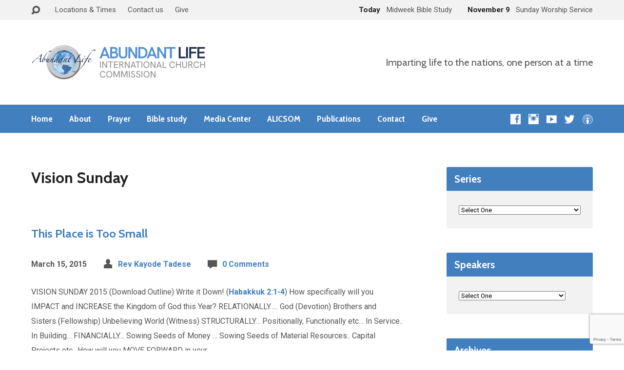

--- FILE ---
content_type: text/html; charset=UTF-8
request_url: https://aliconline.org/sermon-series/vision-sunday/
body_size: 80942
content:
<!DOCTYPE html>
<html class="no-js exodus-html" lang="en-US">
<head>
<meta charset="UTF-8" />
<link rel="pingback" href="https://aliconline.org/xmlrpc.php" />
<title>Vision Sunday &#8211; Abundant Life International Church</title>
<meta name='robots' content='max-image-preview:large' />
	<style>img:is([sizes="auto" i], [sizes^="auto," i]) { contain-intrinsic-size: 3000px 1500px }</style>
	<link rel='dns-prefetch' href='//fonts.googleapis.com' />
<link rel="alternate" type="application/rss+xml" title="Abundant Life International Church &raquo; Feed" href="https://aliconline.org/feed/" />
<link rel="alternate" type="application/rss+xml" title="Abundant Life International Church &raquo; Comments Feed" href="https://aliconline.org/comments/feed/" />
<link rel="alternate" type="application/rss+xml" title="Abundant Life International Church &raquo; Vision Sunday Sermon Series Feed" href="https://aliconline.org/sermon-series/vision-sunday/feed/" />
<script type="text/javascript">
/* <![CDATA[ */
window._wpemojiSettings = {"baseUrl":"https:\/\/s.w.org\/images\/core\/emoji\/16.0.1\/72x72\/","ext":".png","svgUrl":"https:\/\/s.w.org\/images\/core\/emoji\/16.0.1\/svg\/","svgExt":".svg","source":{"concatemoji":"https:\/\/aliconline.org\/wp-includes\/js\/wp-emoji-release.min.js?ver=6.8.3"}};
/*! This file is auto-generated */
!function(s,n){var o,i,e;function c(e){try{var t={supportTests:e,timestamp:(new Date).valueOf()};sessionStorage.setItem(o,JSON.stringify(t))}catch(e){}}function p(e,t,n){e.clearRect(0,0,e.canvas.width,e.canvas.height),e.fillText(t,0,0);var t=new Uint32Array(e.getImageData(0,0,e.canvas.width,e.canvas.height).data),a=(e.clearRect(0,0,e.canvas.width,e.canvas.height),e.fillText(n,0,0),new Uint32Array(e.getImageData(0,0,e.canvas.width,e.canvas.height).data));return t.every(function(e,t){return e===a[t]})}function u(e,t){e.clearRect(0,0,e.canvas.width,e.canvas.height),e.fillText(t,0,0);for(var n=e.getImageData(16,16,1,1),a=0;a<n.data.length;a++)if(0!==n.data[a])return!1;return!0}function f(e,t,n,a){switch(t){case"flag":return n(e,"\ud83c\udff3\ufe0f\u200d\u26a7\ufe0f","\ud83c\udff3\ufe0f\u200b\u26a7\ufe0f")?!1:!n(e,"\ud83c\udde8\ud83c\uddf6","\ud83c\udde8\u200b\ud83c\uddf6")&&!n(e,"\ud83c\udff4\udb40\udc67\udb40\udc62\udb40\udc65\udb40\udc6e\udb40\udc67\udb40\udc7f","\ud83c\udff4\u200b\udb40\udc67\u200b\udb40\udc62\u200b\udb40\udc65\u200b\udb40\udc6e\u200b\udb40\udc67\u200b\udb40\udc7f");case"emoji":return!a(e,"\ud83e\udedf")}return!1}function g(e,t,n,a){var r="undefined"!=typeof WorkerGlobalScope&&self instanceof WorkerGlobalScope?new OffscreenCanvas(300,150):s.createElement("canvas"),o=r.getContext("2d",{willReadFrequently:!0}),i=(o.textBaseline="top",o.font="600 32px Arial",{});return e.forEach(function(e){i[e]=t(o,e,n,a)}),i}function t(e){var t=s.createElement("script");t.src=e,t.defer=!0,s.head.appendChild(t)}"undefined"!=typeof Promise&&(o="wpEmojiSettingsSupports",i=["flag","emoji"],n.supports={everything:!0,everythingExceptFlag:!0},e=new Promise(function(e){s.addEventListener("DOMContentLoaded",e,{once:!0})}),new Promise(function(t){var n=function(){try{var e=JSON.parse(sessionStorage.getItem(o));if("object"==typeof e&&"number"==typeof e.timestamp&&(new Date).valueOf()<e.timestamp+604800&&"object"==typeof e.supportTests)return e.supportTests}catch(e){}return null}();if(!n){if("undefined"!=typeof Worker&&"undefined"!=typeof OffscreenCanvas&&"undefined"!=typeof URL&&URL.createObjectURL&&"undefined"!=typeof Blob)try{var e="postMessage("+g.toString()+"("+[JSON.stringify(i),f.toString(),p.toString(),u.toString()].join(",")+"));",a=new Blob([e],{type:"text/javascript"}),r=new Worker(URL.createObjectURL(a),{name:"wpTestEmojiSupports"});return void(r.onmessage=function(e){c(n=e.data),r.terminate(),t(n)})}catch(e){}c(n=g(i,f,p,u))}t(n)}).then(function(e){for(var t in e)n.supports[t]=e[t],n.supports.everything=n.supports.everything&&n.supports[t],"flag"!==t&&(n.supports.everythingExceptFlag=n.supports.everythingExceptFlag&&n.supports[t]);n.supports.everythingExceptFlag=n.supports.everythingExceptFlag&&!n.supports.flag,n.DOMReady=!1,n.readyCallback=function(){n.DOMReady=!0}}).then(function(){return e}).then(function(){var e;n.supports.everything||(n.readyCallback(),(e=n.source||{}).concatemoji?t(e.concatemoji):e.wpemoji&&e.twemoji&&(t(e.twemoji),t(e.wpemoji)))}))}((window,document),window._wpemojiSettings);
/* ]]> */
</script>
<style id='wp-emoji-styles-inline-css' type='text/css'>

	img.wp-smiley, img.emoji {
		display: inline !important;
		border: none !important;
		box-shadow: none !important;
		height: 1em !important;
		width: 1em !important;
		margin: 0 0.07em !important;
		vertical-align: -0.1em !important;
		background: none !important;
		padding: 0 !important;
	}
</style>
<link rel='stylesheet' id='wp-block-library-css' href='https://aliconline.org/wp-includes/css/dist/block-library/style.min.css?ver=6.8.3' type='text/css' media='all' />
<style id='classic-theme-styles-inline-css' type='text/css'>
/*! This file is auto-generated */
.wp-block-button__link{color:#fff;background-color:#32373c;border-radius:9999px;box-shadow:none;text-decoration:none;padding:calc(.667em + 2px) calc(1.333em + 2px);font-size:1.125em}.wp-block-file__button{background:#32373c;color:#fff;text-decoration:none}
</style>
<link rel='stylesheet' id='cognito-block-global-css-css' href='https://aliconline.org/wp-content/plugins/cognito-forms/dist/style-main.css?ver=5dc3f98faa5b73467a11' type='text/css' media='all' />
<style id='pdfemb-pdf-embedder-viewer-style-inline-css' type='text/css'>
.wp-block-pdfemb-pdf-embedder-viewer{max-width:none}

</style>
<style id='global-styles-inline-css' type='text/css'>
:root{--wp--preset--aspect-ratio--square: 1;--wp--preset--aspect-ratio--4-3: 4/3;--wp--preset--aspect-ratio--3-4: 3/4;--wp--preset--aspect-ratio--3-2: 3/2;--wp--preset--aspect-ratio--2-3: 2/3;--wp--preset--aspect-ratio--16-9: 16/9;--wp--preset--aspect-ratio--9-16: 9/16;--wp--preset--color--black: #000000;--wp--preset--color--cyan-bluish-gray: #abb8c3;--wp--preset--color--white: #fff;--wp--preset--color--pale-pink: #f78da7;--wp--preset--color--vivid-red: #cf2e2e;--wp--preset--color--luminous-vivid-orange: #ff6900;--wp--preset--color--luminous-vivid-amber: #fcb900;--wp--preset--color--light-green-cyan: #7bdcb5;--wp--preset--color--vivid-green-cyan: #00d084;--wp--preset--color--pale-cyan-blue: #8ed1fc;--wp--preset--color--vivid-cyan-blue: #0693e3;--wp--preset--color--vivid-purple: #9b51e0;--wp--preset--color--main: #427fbf;--wp--preset--color--accent: #427fbf;--wp--preset--color--dark: #000;--wp--preset--color--light: #777;--wp--preset--color--light-bg: #f2f2f2;--wp--preset--gradient--vivid-cyan-blue-to-vivid-purple: linear-gradient(135deg,rgba(6,147,227,1) 0%,rgb(155,81,224) 100%);--wp--preset--gradient--light-green-cyan-to-vivid-green-cyan: linear-gradient(135deg,rgb(122,220,180) 0%,rgb(0,208,130) 100%);--wp--preset--gradient--luminous-vivid-amber-to-luminous-vivid-orange: linear-gradient(135deg,rgba(252,185,0,1) 0%,rgba(255,105,0,1) 100%);--wp--preset--gradient--luminous-vivid-orange-to-vivid-red: linear-gradient(135deg,rgba(255,105,0,1) 0%,rgb(207,46,46) 100%);--wp--preset--gradient--very-light-gray-to-cyan-bluish-gray: linear-gradient(135deg,rgb(238,238,238) 0%,rgb(169,184,195) 100%);--wp--preset--gradient--cool-to-warm-spectrum: linear-gradient(135deg,rgb(74,234,220) 0%,rgb(151,120,209) 20%,rgb(207,42,186) 40%,rgb(238,44,130) 60%,rgb(251,105,98) 80%,rgb(254,248,76) 100%);--wp--preset--gradient--blush-light-purple: linear-gradient(135deg,rgb(255,206,236) 0%,rgb(152,150,240) 100%);--wp--preset--gradient--blush-bordeaux: linear-gradient(135deg,rgb(254,205,165) 0%,rgb(254,45,45) 50%,rgb(107,0,62) 100%);--wp--preset--gradient--luminous-dusk: linear-gradient(135deg,rgb(255,203,112) 0%,rgb(199,81,192) 50%,rgb(65,88,208) 100%);--wp--preset--gradient--pale-ocean: linear-gradient(135deg,rgb(255,245,203) 0%,rgb(182,227,212) 50%,rgb(51,167,181) 100%);--wp--preset--gradient--electric-grass: linear-gradient(135deg,rgb(202,248,128) 0%,rgb(113,206,126) 100%);--wp--preset--gradient--midnight: linear-gradient(135deg,rgb(2,3,129) 0%,rgb(40,116,252) 100%);--wp--preset--font-size--small: 13px;--wp--preset--font-size--medium: 20px;--wp--preset--font-size--large: 36px;--wp--preset--font-size--x-large: 42px;--wp--preset--spacing--20: 0.44rem;--wp--preset--spacing--30: 0.67rem;--wp--preset--spacing--40: 1rem;--wp--preset--spacing--50: 1.5rem;--wp--preset--spacing--60: 2.25rem;--wp--preset--spacing--70: 3.38rem;--wp--preset--spacing--80: 5.06rem;--wp--preset--shadow--natural: 6px 6px 9px rgba(0, 0, 0, 0.2);--wp--preset--shadow--deep: 12px 12px 50px rgba(0, 0, 0, 0.4);--wp--preset--shadow--sharp: 6px 6px 0px rgba(0, 0, 0, 0.2);--wp--preset--shadow--outlined: 6px 6px 0px -3px rgba(255, 255, 255, 1), 6px 6px rgba(0, 0, 0, 1);--wp--preset--shadow--crisp: 6px 6px 0px rgba(0, 0, 0, 1);}:where(.is-layout-flex){gap: 0.5em;}:where(.is-layout-grid){gap: 0.5em;}body .is-layout-flex{display: flex;}.is-layout-flex{flex-wrap: wrap;align-items: center;}.is-layout-flex > :is(*, div){margin: 0;}body .is-layout-grid{display: grid;}.is-layout-grid > :is(*, div){margin: 0;}:where(.wp-block-columns.is-layout-flex){gap: 2em;}:where(.wp-block-columns.is-layout-grid){gap: 2em;}:where(.wp-block-post-template.is-layout-flex){gap: 1.25em;}:where(.wp-block-post-template.is-layout-grid){gap: 1.25em;}.has-black-color{color: var(--wp--preset--color--black) !important;}.has-cyan-bluish-gray-color{color: var(--wp--preset--color--cyan-bluish-gray) !important;}.has-white-color{color: var(--wp--preset--color--white) !important;}.has-pale-pink-color{color: var(--wp--preset--color--pale-pink) !important;}.has-vivid-red-color{color: var(--wp--preset--color--vivid-red) !important;}.has-luminous-vivid-orange-color{color: var(--wp--preset--color--luminous-vivid-orange) !important;}.has-luminous-vivid-amber-color{color: var(--wp--preset--color--luminous-vivid-amber) !important;}.has-light-green-cyan-color{color: var(--wp--preset--color--light-green-cyan) !important;}.has-vivid-green-cyan-color{color: var(--wp--preset--color--vivid-green-cyan) !important;}.has-pale-cyan-blue-color{color: var(--wp--preset--color--pale-cyan-blue) !important;}.has-vivid-cyan-blue-color{color: var(--wp--preset--color--vivid-cyan-blue) !important;}.has-vivid-purple-color{color: var(--wp--preset--color--vivid-purple) !important;}.has-black-background-color{background-color: var(--wp--preset--color--black) !important;}.has-cyan-bluish-gray-background-color{background-color: var(--wp--preset--color--cyan-bluish-gray) !important;}.has-white-background-color{background-color: var(--wp--preset--color--white) !important;}.has-pale-pink-background-color{background-color: var(--wp--preset--color--pale-pink) !important;}.has-vivid-red-background-color{background-color: var(--wp--preset--color--vivid-red) !important;}.has-luminous-vivid-orange-background-color{background-color: var(--wp--preset--color--luminous-vivid-orange) !important;}.has-luminous-vivid-amber-background-color{background-color: var(--wp--preset--color--luminous-vivid-amber) !important;}.has-light-green-cyan-background-color{background-color: var(--wp--preset--color--light-green-cyan) !important;}.has-vivid-green-cyan-background-color{background-color: var(--wp--preset--color--vivid-green-cyan) !important;}.has-pale-cyan-blue-background-color{background-color: var(--wp--preset--color--pale-cyan-blue) !important;}.has-vivid-cyan-blue-background-color{background-color: var(--wp--preset--color--vivid-cyan-blue) !important;}.has-vivid-purple-background-color{background-color: var(--wp--preset--color--vivid-purple) !important;}.has-black-border-color{border-color: var(--wp--preset--color--black) !important;}.has-cyan-bluish-gray-border-color{border-color: var(--wp--preset--color--cyan-bluish-gray) !important;}.has-white-border-color{border-color: var(--wp--preset--color--white) !important;}.has-pale-pink-border-color{border-color: var(--wp--preset--color--pale-pink) !important;}.has-vivid-red-border-color{border-color: var(--wp--preset--color--vivid-red) !important;}.has-luminous-vivid-orange-border-color{border-color: var(--wp--preset--color--luminous-vivid-orange) !important;}.has-luminous-vivid-amber-border-color{border-color: var(--wp--preset--color--luminous-vivid-amber) !important;}.has-light-green-cyan-border-color{border-color: var(--wp--preset--color--light-green-cyan) !important;}.has-vivid-green-cyan-border-color{border-color: var(--wp--preset--color--vivid-green-cyan) !important;}.has-pale-cyan-blue-border-color{border-color: var(--wp--preset--color--pale-cyan-blue) !important;}.has-vivid-cyan-blue-border-color{border-color: var(--wp--preset--color--vivid-cyan-blue) !important;}.has-vivid-purple-border-color{border-color: var(--wp--preset--color--vivid-purple) !important;}.has-vivid-cyan-blue-to-vivid-purple-gradient-background{background: var(--wp--preset--gradient--vivid-cyan-blue-to-vivid-purple) !important;}.has-light-green-cyan-to-vivid-green-cyan-gradient-background{background: var(--wp--preset--gradient--light-green-cyan-to-vivid-green-cyan) !important;}.has-luminous-vivid-amber-to-luminous-vivid-orange-gradient-background{background: var(--wp--preset--gradient--luminous-vivid-amber-to-luminous-vivid-orange) !important;}.has-luminous-vivid-orange-to-vivid-red-gradient-background{background: var(--wp--preset--gradient--luminous-vivid-orange-to-vivid-red) !important;}.has-very-light-gray-to-cyan-bluish-gray-gradient-background{background: var(--wp--preset--gradient--very-light-gray-to-cyan-bluish-gray) !important;}.has-cool-to-warm-spectrum-gradient-background{background: var(--wp--preset--gradient--cool-to-warm-spectrum) !important;}.has-blush-light-purple-gradient-background{background: var(--wp--preset--gradient--blush-light-purple) !important;}.has-blush-bordeaux-gradient-background{background: var(--wp--preset--gradient--blush-bordeaux) !important;}.has-luminous-dusk-gradient-background{background: var(--wp--preset--gradient--luminous-dusk) !important;}.has-pale-ocean-gradient-background{background: var(--wp--preset--gradient--pale-ocean) !important;}.has-electric-grass-gradient-background{background: var(--wp--preset--gradient--electric-grass) !important;}.has-midnight-gradient-background{background: var(--wp--preset--gradient--midnight) !important;}.has-small-font-size{font-size: var(--wp--preset--font-size--small) !important;}.has-medium-font-size{font-size: var(--wp--preset--font-size--medium) !important;}.has-large-font-size{font-size: var(--wp--preset--font-size--large) !important;}.has-x-large-font-size{font-size: var(--wp--preset--font-size--x-large) !important;}
:where(.wp-block-post-template.is-layout-flex){gap: 1.25em;}:where(.wp-block-post-template.is-layout-grid){gap: 1.25em;}
:where(.wp-block-columns.is-layout-flex){gap: 2em;}:where(.wp-block-columns.is-layout-grid){gap: 2em;}
:root :where(.wp-block-pullquote){font-size: 1.5em;line-height: 1.6;}
</style>
<link rel='stylesheet' id='cpsh-shortcodes-css' href='https://aliconline.org/wp-content/plugins/column-shortcodes//assets/css/shortcodes.css?ver=1.0.1' type='text/css' media='all' />
<link rel='stylesheet' id='contact-form-7-css' href='https://aliconline.org/wp-content/plugins/contact-form-7/includes/css/styles.css?ver=6.1.3' type='text/css' media='all' />
<link rel='stylesheet' id='exodus-google-fonts-css' href='//fonts.googleapis.com/css?family=Roboto:400,700,400italic,700italic%7CCabin:400,700,400italic,700italic%7CCabin+Condensed:400,700' type='text/css' media='all' />
<link rel='stylesheet' id='elusive-webfont-css' href='https://aliconline.org/wp-content/themes/exodus/css/elusive-webfont.css?ver=2.9' type='text/css' media='all' />
<link rel='stylesheet' id='exodus-style-css' href='https://aliconline.org/wp-content/themes/exodus/style.css?ver=2.9' type='text/css' media='all' />
<link rel='stylesheet' id='exodus-responsive-css' href='https://aliconline.org/wp-content/themes/exodus/css/responsive.css?ver=2.9' type='text/css' media='all' />
<link rel='stylesheet' id='exodus-color-css' href='https://aliconline.org/wp-content/themes/exodus/colors/light/style.css?ver=2.9' type='text/css' media='all' />
<link rel='stylesheet' id='tablepress-default-css' href='https://aliconline.org/wp-content/tablepress-combined.min.css?ver=54' type='text/css' media='all' />
<link rel='stylesheet' id='frs-css-css' href='https://aliconline.org/wp-content/plugins/fluid-responsive-slideshow/css/frs.css?ver=2.3.1' type='text/css' media='all' />
<link rel='stylesheet' id='frs-position-css' href='https://aliconline.org/wp-content/plugins/fluid-responsive-slideshow/css/frs-position.css?ver=2.3.1' type='text/css' media='all' />
<link rel='stylesheet' id='__EPYT__style-css' href='https://aliconline.org/wp-content/plugins/youtube-embed-plus/styles/ytprefs.min.css?ver=14.2.3' type='text/css' media='all' />
<style id='__EPYT__style-inline-css' type='text/css'>

                .epyt-gallery-thumb {
                        width: 33.333%;
                }
                
</style>
<link rel='stylesheet' id='OpenSans-css' href='https://fonts.googleapis.com/css?family=Open+Sans%3A400italic%2C700italic%2C400%2C700&#038;ver=2.3.1' type='text/css' media='all' />
<script type="text/javascript" src="https://aliconline.org/wp-includes/js/jquery/jquery.min.js?ver=3.7.1" id="jquery-core-js"></script>
<script type="text/javascript" src="https://aliconline.org/wp-includes/js/jquery/jquery-migrate.min.js?ver=3.4.1" id="jquery-migrate-js"></script>
<script type="text/javascript" src="https://aliconline.org/wp-content/plugins/fluid-responsive-slideshow/js/frs.js?ver=2.3.1" id="fluid-responsive-slideshow-js"></script>
<script type="text/javascript" src="https://aliconline.org/wp-content/plugins/fluid-responsive-slideshow/js/jquery.touchSwipe.min.js?ver=6.8.3" id="touchSwipe_js-js"></script>
<script type="text/javascript" src="https://aliconline.org/wp-content/plugins/fluid-responsive-slideshow/js/imagesloaded.min.js?ver=2.3.1" id="images-loaded-js"></script>
<script type="text/javascript" id="ctfw-ie-unsupported-js-extra">
/* <![CDATA[ */
var ctfw_ie_unsupported = {"default_version":"7","min_version":"5","max_version":"9","version":"8","message":"You are using an outdated version of Internet Explorer. Please upgrade your browser to use this site.","redirect_url":"http:\/\/browsehappy.com\/"};
/* ]]> */
</script>
<script type="text/javascript" src="https://aliconline.org/wp-content/themes/exodus/framework/js/ie-unsupported.js?ver=2.9" id="ctfw-ie-unsupported-js"></script>
<script type="text/javascript" src="https://aliconline.org/wp-content/themes/exodus/framework/js/jquery.fitvids.js?ver=2.9" id="fitvids-js"></script>
<script type="text/javascript" id="ctfw-responsive-embeds-js-extra">
/* <![CDATA[ */
var ctfw_responsive_embeds = {"wp_responsive_embeds":"1"};
/* ]]> */
</script>
<script type="text/javascript" src="https://aliconline.org/wp-content/themes/exodus/framework/js/responsive-embeds.js?ver=2.9" id="ctfw-responsive-embeds-js"></script>
<script type="text/javascript" src="https://aliconline.org/wp-content/themes/exodus/js/superfish.modified.js?ver=2.9" id="superfish-js"></script>
<script type="text/javascript" src="https://aliconline.org/wp-content/themes/exodus/js/supersubs.js?ver=2.9" id="supersubs-js"></script>
<script type="text/javascript" src="https://aliconline.org/wp-content/themes/exodus/js/jquery.meanmenu.min.js?ver=2.9" id="jquery-meanmenu-js"></script>
<script type="text/javascript" src="https://aliconline.org/wp-content/themes/exodus/js/jquery_cookie.min.js?ver=2.9" id="jquery-cookie-js"></script>
<script type="text/javascript" id="exodus-main-js-extra">
/* <![CDATA[ */
var exodus_main = {"site_path":"\/","home_url":"https:\/\/aliconline.org","color_url":"https:\/\/aliconline.org\/wp-content\/themes\/exodus\/colors\/light","is_ssl":"1","mobile_menu_label":"Menu","slider_slideshow":"1","slider_speed":"4000","comment_name_required":"1","comment_email_required":"1","comment_name_error_required":"Required","comment_email_error_required":"Required","comment_email_error_invalid":"Invalid Email","comment_url_error_invalid":"Invalid URL","comment_message_error_required":"Comment Required"};
/* ]]> */
</script>
<script type="text/javascript" src="https://aliconline.org/wp-content/themes/exodus/js/main.js?ver=2.9" id="exodus-main-js"></script>
<script type="text/javascript" id="__ytprefs__-js-extra">
/* <![CDATA[ */
var _EPYT_ = {"ajaxurl":"https:\/\/aliconline.org\/wp-admin\/admin-ajax.php","security":"8309a084ea","gallery_scrolloffset":"20","eppathtoscripts":"https:\/\/aliconline.org\/wp-content\/plugins\/youtube-embed-plus\/scripts\/","eppath":"https:\/\/aliconline.org\/wp-content\/plugins\/youtube-embed-plus\/","epresponsiveselector":"[\"iframe.__youtube_prefs__\",\"iframe[src*='youtube.com']\",\"iframe[src*='youtube-nocookie.com']\",\"iframe[data-ep-src*='youtube.com']\",\"iframe[data-ep-src*='youtube-nocookie.com']\",\"iframe[data-ep-gallerysrc*='youtube.com']\"]","epdovol":"1","version":"14.2.3","evselector":"iframe.__youtube_prefs__[src], iframe[src*=\"youtube.com\/embed\/\"], iframe[src*=\"youtube-nocookie.com\/embed\/\"]","ajax_compat":"","maxres_facade":"eager","ytapi_load":"light","pause_others":"1","stopMobileBuffer":"1","facade_mode":"","not_live_on_channel":""};
/* ]]> */
</script>
<script type="text/javascript" src="https://aliconline.org/wp-content/plugins/youtube-embed-plus/scripts/ytprefs.min.js?ver=14.2.3" id="__ytprefs__-js"></script>
<link rel="https://api.w.org/" href="https://aliconline.org/wp-json/" /><link rel="alternate" title="JSON" type="application/json" href="https://aliconline.org/wp-json/wp/v2/ctc_sermon_series/85" /><link rel="EditURI" type="application/rsd+xml" title="RSD" href="https://aliconline.org/xmlrpc.php?rsd" />
<meta name="generator" content="WordPress 6.8.3" />

<style type="text/css">.has-main-background-color,p.has-main-background-color { background-color: #427fbf; }.has-main-color,p.has-main-color { color: #427fbf; }.has-accent-background-color,p.has-accent-background-color { background-color: #427fbf; }.has-accent-color,p.has-accent-color { color: #427fbf; }.has-dark-background-color,p.has-dark-background-color { background-color: #000; }.has-dark-color,p.has-dark-color { color: #000; }.has-light-background-color,p.has-light-background-color { background-color: #777; }.has-light-color,p.has-light-color { color: #777; }.has-light-bg-background-color,p.has-light-bg-background-color { background-color: #f2f2f2; }.has-light-bg-color,p.has-light-bg-color { color: #f2f2f2; }.has-white-background-color,p.has-white-background-color { background-color: #fff; }.has-white-color,p.has-white-color { color: #fff; }</style>

<style type="text/css">
#exodus-logo-text {
	font-family: 'Roboto', Arial, Helvetica, sans-serif;
}

.exodus-tagline, #exodus-top-bar-tagline {
	font-family: 'Cabin', Arial, Helvetica, sans-serif;
}

.exodus-logo-bar-right-item-date, #exodus-intro-heading, .exodus-main-title, .exodus-entry-content h1, .exodus-entry-content h2, .exodus-entry-content h3, .exodus-entry-content h4, .exodus-entry-content h5, .exodus-entry-content h6, .mce-content-body h1, .mce-content-body h2, .mce-content-body h3, .mce-content-body h4, .mce-content-body h5, .mce-content-body h6, .exodus-author-box h1, .exodus-person header h1, .exodus-location header h1, .exodus-entry-short h1, #reply-title, #exodus-comments-title, .exodus-slide-title, .exodus-caption-image-title, #exodus-banner h1, h1.exodus-widget-title, .has-drop-cap:not(:focus):first-letter {
	font-family: 'Cabin', Arial, Helvetica, sans-serif;
}

#exodus-header-menu-content > li > a, #exodus-footer-menu-links {
	font-family: 'Cabin Condensed', Arial, Helvetica, sans-serif;
}

body, input, textarea, select, .sf-menu li li a, .exodus-slide-description, #cancel-comment-reply-link, .exodus-accordion-section-title, a.exodus-button, a.comment-reply-link, a.comment-edit-link, a.post-edit-link, .exodus-nav-left-right a, input[type=submit], .wp-block-file .wp-block-file__button, pre.wp-block-verse {
	font-family: 'Roboto', Arial, Helvetica, sans-serif;
}

#exodus-header-menu, .exodus-slide-title, .exodus-slide-title:hover, .flex-control-nav li a.active, .flex-control-nav li a.active:hover, #exodus-banner h1, #exodus-banner h1 a, .exodus-caption-image-title, .exodus-caption-image-title h1, .exodus-logo-bar-right-item-date, a.exodus-button, .exodus-list-buttons a, a.comment-reply-link, .exodus-nav-left-right a, .page-numbers a, .exodus-sidebar-widget:not(.widget_ctfw-highlight) .exodus-widget-title, .exodus-sidebar-widget:not(.widget_ctfw-highlight) .exodus-widget-title a, .widget_tag_cloud a, input[type=submit], .more-link, .exodus-calendar-table-header, .exodus-calendar-table-top, .exodus-calendar-table-header-row, .wp-block-file .wp-block-file__button, .has-main-background-color, p.has-main-background-color {
	background-color: #427fbf;
}

.exodus-calendar-table-header {
	border-color: #427fbf !important;
}

.has-main-color, p.has-main-color {
	color: #427fbf;
}

a, a:hover, .exodus-list-icons a:hover, a:hover .exodus-text-icon, #exodus-top-bar-menu-links li a:hover, .exodus-top-bar-right-item a:hover .exodus-top-bar-right-item-title, .ctfw-breadcrumbs a:hover, .exodus-comment-meta time:hover, #exodus-footer-top-social-icons a:hover, #exodus-footer-menu-links a:hover, #exodus-notice a:hover, .wp-block-pullquote.is-style-solid-color blockquote cite a, .wp-block-pullquote .has-text-color a, .wp-block-latest-comments__comment-author, .has-accent-color, p.has-accent-color {
	color: #427fbf;
}

.has-accent-background-color, p.has-accent-background-color {
	background-color: #427fbf;
}


</style>
<script type="text/javascript">

jQuery( 'html' )
 	.removeClass( 'no-js' )
 	.addClass( 'js' );

</script>
<script type="text/javascript">
if ( jQuery.cookie( 'exodus_responsive_off' ) ) {

	// Add helper class without delay
	jQuery( 'html' ).addClass( 'exodus-responsive-off' );

	// Disable responsive.css
	jQuery( '#exodus-responsive-css' ).remove();

} else {

	// Add helper class without delay
	jQuery( 'html' ).addClass( 'exodus-responsive-on' );

	// Add viewport meta to head -- IMMEDIATELY, not on ready()
	jQuery( 'head' ).append(' <meta name="viewport" content="width=device-width, initial-scale=1">' );

}
</script>
	
	
<meta name="facebook-domain-verification" content="nmmykjljde91p9d6w0q84qv5kh93w4" />
	
</head>
<body class="archive tax-ctc_sermon_series term-vision-sunday term-85 wp-embed-responsive wp-theme-exodus sp-easy-accordion-enabled exodus-logo-font-roboto exodus-tagline-font-cabin exodus-heading-font-cabin exodus-menu-font-cabin-condensed exodus-body-font-roboto exodus-has-logo-image exodus-no-logo-text-lowercase exodus-no-tagline-under-logo exodus-has-tagline-right exodus-no-banner exodus-rounded">

<div id="exodus-container">

	<header id="exodus-header">
<!-- Meta Pixel Code -->
<script>
!function(f,b,e,v,n,t,s)
{if(f.fbq)return;n=f.fbq=function(){n.callMethod?
n.callMethod.apply(n,arguments):n.queue.push(arguments)};
if(!f._fbq)f._fbq=n;n.push=n;n.loaded=!0;n.version='2.0';
n.queue=[];t=b.createElement(e);t.async=!0;
t.src=v;s=b.getElementsByTagName(e)[0];
s.parentNode.insertBefore(t,s)}(window, document,'script',
'https://connect.facebook.net/en_US/fbevents.js');
fbq('init', '874017036528575');
fbq('track', 'PageView');
</script>
<noscript><img height="1" width="1" style="display:none"
src="https://www.facebook.com/tr?id=874017036528575&ev=PageView&noscript=1"
/></noscript>
<!-- End Meta Pixel Code -->

		
<div id="exodus-top-bar">

	<div id="exodus-top-bar-inner">

		<div id="exodus-top-bar-content" class="exodus-centered-content exodus-clearfix">

			
				<a href="#" id="exodus-top-bar-search-icon" class="el-icon-search"></a>

				<div id="exodus-top-bar-search-form">
					
<div class="exodus-search-form">
	<form method="get" action="https://aliconline.org/">
		<label class="screen-reader-text">Search</label>
		<div class="exodus-search-field">
			<input type="text" name="s" />
		</div>
		<a href="#" class="exodus-search-button el-icon-search"></a>
	</form>
</div>				</div>

			
			
				<div id="exodus-top-bar-menu">

					<ul id="exodus-top-bar-menu-links" class="menu"><li id="menu-item-7556" class="menu-item menu-item-type-post_type menu-item-object-page menu-item-7556"><a href="https://aliconline.org/churches/">Locations &#038; Times</a></li>
<li id="menu-item-9392" class="menu-item menu-item-type-post_type menu-item-object-page menu-item-9392"><a href="https://aliconline.org/about/contact-us/">Contact us</a></li>
<li id="menu-item-7444" class="menu-item menu-item-type-post_type menu-item-object-page menu-item-7444"><a href="https://aliconline.org/give/">Give</a></li>
</ul>
				</div>

			
			
				
					
						<div class="exodus-top-bar-right-item exodus-top-bar-right-content">

							<a href="https://aliconline.org/events/midweek-bible-study/" title="Midweek Bible Study">

																	<span class="exodus-top-bar-right-item-date">
										Today									</span>
								
								<span class="exodus-top-bar-right-item-title">Midweek Bible Study</span>

							</a>

						</div>

					
						<div class="exodus-top-bar-right-item exodus-top-bar-right-content">

							<a href="https://aliconline.org/events/sunday-worship-service-2/" title="Sunday Worship Service">

																	<span class="exodus-top-bar-right-item-date">
										November 9									</span>
								
								<span class="exodus-top-bar-right-item-title">Sunday Worship Service</span>

							</a>

						</div>

					
				

			
		</div>

	</div>

</div>

		<div id="exodus-logo-bar" class="exodus-centered-content">

			<div id="exodus-logo-bar-content">

				
<div id="exodus-logo">

	<div id="exodus-logo-content">

		
			
			<div id="exodus-logo-image" class="exodus-has-hidpi-logo">

				<a href="https://aliconline.org/">

					<img src="http://aliconline.org/wp-content/uploads/2022/01/alic-logo.png" alt="Abundant Life International Church" id="exodus-logo-regular">

											<img src="http://aliconline.org/wp-content/uploads/2022/01/alic-logo2.png" alt="Abundant Life International Church" id="exodus-logo-hidpi">
					
				</a>

			</div>

		
		
			<div id="exodus-logo-tagline" class="exodus-tagline">
				Imparting life to the nations, one person at a time			</div>

		
	</div>

</div>

				
<div id="exodus-logo-bar-right">

	<div id="exodus-logo-bar-right-inner">

		<div id="exodus-logo-bar-right-content">

			
				<div id="exodus-logo-bar-right-tagline" class="exodus-tagline">
					Imparting life to the nations, one person at a time				</div>

			
		</div>

	</div>

</div>
			</div>

		</div>

		<nav id="exodus-header-menu" class="exodus-clearfix">

			<div id="exodus-header-menu-inner" class="exodus-centered-content exodus-clearfix">

				<ul id="exodus-header-menu-content" class="sf-menu"><li id="menu-item-7427" class="menu-item menu-item-type-post_type menu-item-object-page menu-item-home menu-item-7427"><a href="https://aliconline.org/">Home</a></li>
<li id="menu-item-608419" class="menu-item menu-item-type-custom menu-item-object-custom menu-item-has-children menu-item-608419"><a href="#">About</a>
<ul class="sub-menu">
	<li id="menu-item-6660" class="menu-item menu-item-type-post_type menu-item-object-page menu-item-6660"><a href="https://aliconline.org/about/">Welcome</a></li>
	<li id="menu-item-608407" class="menu-item menu-item-type-custom menu-item-object-custom menu-item-608407"><a href="https://aliconline.org/group/our-founding-pastor/">Our Founding Pastor</a></li>
	<li id="menu-item-608453" class="menu-item menu-item-type-post_type menu-item-object-page menu-item-608453"><a href="https://aliconline.org/our-pastors/">Our Pastors</a></li>
	<li id="menu-item-10068" class="menu-item menu-item-type-post_type menu-item-object-page menu-item-10068"><a href="https://aliconline.org/alic-history/">ALICC History</a></li>
	<li id="menu-item-10456" class="menu-item menu-item-type-post_type menu-item-object-page menu-item-10456"><a href="https://aliconline.org/global-missions/">ALICC Global Missions</a></li>
	<li id="menu-item-6732" class="menu-item menu-item-type-post_type menu-item-object-page menu-item-6732"><a href="https://aliconline.org/about/partnership/">Partnership</a></li>
	<li id="menu-item-6690" class="menu-item menu-item-type-post_type menu-item-object-page menu-item-6690"><a href="https://aliconline.org/about/affiliations/">Affiliations</a></li>
	<li id="menu-item-7436" class="menu-item menu-item-type-post_type menu-item-object-page menu-item-7436"><a href="https://aliconline.org/churches/">Locations</a></li>
	<li id="menu-item-6681" class="menu-item menu-item-type-post_type menu-item-object-page menu-item-6681"><a href="https://aliconline.org/about/contact-us/">Contact us</a></li>
</ul>
</li>
<li id="menu-item-607965" class="menu-item menu-item-type-custom menu-item-object-custom menu-item-has-children menu-item-607965"><a href="#">Prayer</a>
<ul class="sub-menu">
	<li id="menu-item-9799" class="menu-item menu-item-type-post_type menu-item-object-post menu-item-9799"><a href="https://aliconline.org/df-guideline/">2025 Daniel Fast Guideline</a></li>
	<li id="menu-item-607964" class="menu-item menu-item-type-post_type menu-item-object-page menu-item-607964"><a href="https://aliconline.org/alic-prayer-warriors/">ALICC Prayer Warriors</a></li>
	<li id="menu-item-6729" class="menu-item menu-item-type-post_type menu-item-object-page menu-item-6729"><a href="https://aliconline.org/prayer/share-a-testimony/">Share a Testimony</a></li>
	<li id="menu-item-6663" class="menu-item menu-item-type-post_type menu-item-object-page menu-item-6663"><a href="https://aliconline.org/ask-for-prayer/">Ask For Prayer</a></li>
</ul>
</li>
<li id="menu-item-6709" class="menu-item menu-item-type-post_type menu-item-object-page menu-item-has-children menu-item-6709"><a href="https://aliconline.org/bible-study-center/">Bible study</a>
<ul class="sub-menu">
	<li id="menu-item-608013" class="menu-item menu-item-type-post_type menu-item-object-post menu-item-608013"><a href="https://aliconline.org/2025-confessions/">2025 Prophetic Theme &amp; Confessions</a></li>
	<li id="menu-item-9307" class="menu-item menu-item-type-post_type menu-item-object-page menu-item-9307"><a href="https://aliconline.org/bible-study-center/daily-devotional/">Daily Devotional</a></li>
</ul>
</li>
<li id="menu-item-7478" class="menu-item menu-item-type-custom menu-item-object-custom menu-item-has-children menu-item-7478"><a href="#">Media Center</a>
<ul class="sub-menu">
	<li id="menu-item-7477" class="menu-item menu-item-type-post_type menu-item-object-page menu-item-7477"><a href="https://aliconline.org/live/">Live Broadcast</a></li>
	<li id="menu-item-7529" class="menu-item menu-item-type-post_type menu-item-object-page menu-item-7529"><a href="https://aliconline.org/sermon-archive/">Sermon Archive</a></li>
	<li id="menu-item-54974" class="menu-item menu-item-type-post_type menu-item-object-page menu-item-54974"><a href="https://aliconline.org/abundant-life-today/">Abundant Life Today</a></li>
	<li id="menu-item-17568" class="menu-item menu-item-type-post_type menu-item-object-page menu-item-17568"><a href="https://aliconline.org/overcoming-pornography/">Overcoming Pornography</a></li>
	<li id="menu-item-8113" class="menu-item menu-item-type-post_type menu-item-object-page menu-item-8113"><a href="https://aliconline.org/podcast/">Podcast</a></li>
</ul>
</li>
<li id="menu-item-10787" class="menu-item menu-item-type-post_type menu-item-object-page menu-item-has-children menu-item-10787"><a href="https://aliconline.org/alicsom/">ALICSOM</a>
<ul class="sub-menu">
	<li id="menu-item-10792" class="menu-item menu-item-type-post_type menu-item-object-page menu-item-10792"><a href="https://aliconline.org/alicsom/">ALIC School of Ministry</a></li>
	<li id="menu-item-10788" class="menu-item menu-item-type-post_type menu-item-object-page menu-item-10788"><a href="https://aliconline.org/som-registration-form/">SOM Registration Form</a></li>
</ul>
</li>
<li id="menu-item-607986" class="menu-item menu-item-type-custom menu-item-object-custom menu-item-607986"><a target="_blank" href="https://aliconline.org/store">Publications</a></li>
<li id="menu-item-9862" class="menu-item menu-item-type-custom menu-item-object-custom menu-item-has-children menu-item-9862"><a href="#">Contact</a>
<ul class="sub-menu">
	<li id="menu-item-9861" class="menu-item menu-item-type-post_type menu-item-object-page menu-item-9861"><a href="https://aliconline.org/about/contact-us/">Contact us</a></li>
	<li id="menu-item-9393" class="menu-item menu-item-type-post_type menu-item-object-page menu-item-9393"><a href="https://aliconline.org/events-2/">Events</a></li>
</ul>
</li>
<li id="menu-item-606215" class="menu-item menu-item-type-custom menu-item-object-custom menu-item-has-children menu-item-606215"><a href="#">Give</a>
<ul class="sub-menu">
	<li id="menu-item-11096" class="menu-item menu-item-type-post_type menu-item-object-page menu-item-11096"><a href="https://aliconline.org/give/">Give</a></li>
	<li id="menu-item-606213" class="menu-item menu-item-type-post_type menu-item-object-page menu-item-606213"><a href="https://aliconline.org/ukraine-aid/">Ukraine Aid</a></li>
</ul>
</li>
</ul>
				<ul class="exodus-list-icons">
	<li><a href="http://www.facebook.com/ablifechurch/" class="el-icon-facebook" title="Facebook" target="_blank" rel="noopener noreferrer"></a></li>
	<li><a href="http://www.instagram.com/aliconline" class="el-icon-instagram" title="Instagram" target="_blank" rel="noopener noreferrer"></a></li>
	<li><a href="http://youtube.com/c/aliconline" class="el-icon-youtube" title="YouTube" target="_blank" rel="noopener noreferrer"></a></li>
	<li><a href="http://www.twitter.com/aliconline" class="el-icon-twitter" title="Twitter" target="_blank" rel="noopener noreferrer"></a></li>
	<li><a href="https://podcasts.apple.com/us/podcast/sermons-abundant-life-international-church/id892076059" class="el-icon-podcast" title="Podcast" target="_blank" rel="noopener noreferrer"></a></li>
</ul>
			</div>

		</nav>

		
		

		
	</header>

	<div id="exodus-middle">

		<div id="exodus-middle-content" class="exodus-centered-content exodus-clearfix">

<div id="exodus-content" class="exodus-has-sidebar">

	<div id="exodus-content-inner">

		<div class="exodus-content-block exodus-content-block-close exodus-clearfix">

			
	
	<h1 class="exodus-main-title">Vision Sunday</h1>

	<div class="exodus-entry-content">

		
		
	</div>


			

	
		
	<article id="post-8082" class="exodus-entry-short exodus-sermon-short post-8082 ctc_sermon type-ctc_sermon status-publish hentry ctc_sermon_series-vision-sunday ctc_sermon_speaker-rev-kayode-tadese-2 ctfw-no-image">

		
<header class="exodus-entry-header exodus-clearfix">

	
	<div class="exodus-entry-title-meta">

					<h1 class="exodus-entry-title">
				<a href="https://aliconline.org/sermons/this-place-is-too-small/" title="This Place is Too Small">This Place is Too Small</a>			</h1>
		
		<ul class="exodus-entry-meta">

			<li class="exodus-entry-date">
				<time datetime="2015-03-15T14:18:15-04:00">March 15, 2015</time>
			</li>

							<li class="exodus-entry-byline exodus-sermon-speaker exodus-content-icon">
					<span class="el-icon-torso"></span>
					<a href="https://aliconline.org/sermon-speaker/rev-kayode-tadese-2/" rel="tag">Rev Kayode Tadese</a>				</li>
			
			
			
							<li class="exodus-entry-category exodus-sermon-topic exodus-content-icon">
					<span class="el-icon-comment"></span>
					<a href="https://aliconline.org/sermons/this-place-is-too-small/#respond">0 Comments</a>				</li>
			
		</ul>

	</div>

</header>

					<div class="exodus-entry-content exodus-clearfix">
				<p>VISION SUNDAY 2015 (Download Outline) Write it Down! (Habakkuk 2:1-4) How specifically will you IMPACT and INCREASE the Kingdom of God this Year? RELATIONALLY….. God (Devotion) Brothers and Sisters (Fellowship) Unbelieving World (Witness) STRUCTURALLY… Positionally, Functionally etc… In Service.. In Building… FINANCIALLY… Sowing Seeds of Money … Sowing Seeds of Material Resources.. Capital Projects etc.. How will you MOVE FORWARD in your&hellip;</p>
			</div>
		
		
<footer class="exodus-entry-footer exodus-clearfix">

		<ul class="exodus-entry-footer-item exodus-list-buttons">

		<li>
			<a href="https://aliconline.org/sermons/this-place-is-too-small/">
									Details							</a>
		</li><li>
				<a href="https://aliconline.org/sermons/this-place-is-too-small/?player=video">
					<span class="exodus-button-icon el-icon-video"></span>
					Watch				</a>
			</li><li>
				<a href="https://aliconline.org/sermons/this-place-is-too-small/?player=audio">
					<span class="exodus-button-icon el-icon-headphones"></span>
					Listen				</a>
			</li>
	</ul>

	
</footer>

	</article>


	
		
	<article id="post-7511" class="exodus-entry-short exodus-sermon-short post-7511 ctc_sermon type-ctc_sermon status-publish hentry ctc_sermon_series-vision-sunday ctc_sermon_speaker-rev-kayode-tadese-2 ctc_sermon_tag-begin ctc_sermon_tag-big ctc_sermon_tag-dream ctc_sermon_tag-small ctc_sermon_tag-start ctc_sermon_tag-vision ctfw-no-image">

		
<header class="exodus-entry-header exodus-clearfix">

	
	<div class="exodus-entry-title-meta">

					<h1 class="exodus-entry-title">
				<a href="https://aliconline.org/sermons/dream-big-start-small/" title="Dream BIG, Start Small">Dream BIG, Start Small</a>			</h1>
		
		<ul class="exodus-entry-meta">

			<li class="exodus-entry-date">
				<time datetime="2014-03-23T12:23:50-04:00">March 23, 2014</time>
			</li>

							<li class="exodus-entry-byline exodus-sermon-speaker exodus-content-icon">
					<span class="el-icon-torso"></span>
					<a href="https://aliconline.org/sermon-speaker/rev-kayode-tadese-2/" rel="tag">Rev Kayode Tadese</a>				</li>
			
			
			
							<li class="exodus-entry-category exodus-sermon-topic exodus-content-icon">
					<span class="el-icon-comment"></span>
					<a href="https://aliconline.org/sermons/dream-big-start-small/#respond">0 Comments</a>				</li>
			
		</ul>

	</div>

</header>

		
		
<footer class="exodus-entry-footer exodus-clearfix">

		<ul class="exodus-entry-footer-item exodus-list-buttons">

		<li>
			<a href="https://aliconline.org/sermons/dream-big-start-small/">
									Details							</a>
		</li><li>
				<a href="https://aliconline.org/sermons/dream-big-start-small/?player=video">
					<span class="exodus-button-icon el-icon-video"></span>
					Watch				</a>
			</li><li>
				<a href="https://aliconline.org/sermons/dream-big-start-small/?player=audio">
					<span class="exodus-button-icon el-icon-headphones"></span>
					Listen				</a>
			</li>
	</ul>

	
</footer>

	</article>


	

		</div>

		
		
	

		
	</div>

</div>


	<div id="exodus-sidebar-right" role="complementary">

		
		<aside id="ctfw-categories-2" class="exodus-widget exodus-sidebar-widget widget_ctfw-categories"><h1 class="exodus-sidebar-widget-title exodus-widget-title">Series</h1>	<form>
		<input type="hidden" name="taxonomy" value="ctc_sermon_series">
		<select  name='exodus-dropdown-taxonomy_id-45556' id='exodus-dropdown-taxonomy_id-45556' class='exodus-dropdown-taxonomy-redirect'>
	<option value='-1'>Select One</option>
	<option class="level-0" value="250">2025&nbsp;&nbsp;(71)</option>
	<option class="level-1" value="254">&nbsp;&nbsp;&nbsp;SHALOM&nbsp;&nbsp;(5)</option>
	<option class="level-1" value="253">&nbsp;&nbsp;&nbsp;Spirit of The Champion&nbsp;&nbsp;(6)</option>
	<option class="level-1" value="252">&nbsp;&nbsp;&nbsp;Elevate Your Life&nbsp;&nbsp;(26)</option>
	<option class="level-1" value="251">&nbsp;&nbsp;&nbsp;Dew of Heaven&nbsp;&nbsp;(7)</option>
	<option class="level-0" value="246">Keep The Serpent Out&nbsp;&nbsp;(9)</option>
	<option class="level-0" value="245">Believers&#8217; Authority&nbsp;&nbsp;(24)</option>
	<option class="level-0" value="244">Palm Sunday&nbsp;&nbsp;(1)</option>
	<option class="level-0" value="243">The Fourth Man&nbsp;&nbsp;(5)</option>
	<option class="level-0" value="242">Born of God&nbsp;&nbsp;(7)</option>
	<option class="level-0" value="240">Pastors&#8217; Bootcamp&nbsp;&nbsp;(5)</option>
	<option class="level-0" value="239">2024&nbsp;&nbsp;(81)</option>
	<option class="level-0" value="237">Praise&nbsp;&nbsp;(7)</option>
	<option class="level-0" value="236">Faith&nbsp;&nbsp;(10)</option>
	<option class="level-0" value="235">I Believe God&nbsp;&nbsp;(6)</option>
	<option class="level-0" value="231">Success&nbsp;&nbsp;(28)</option>
	<option class="level-0" value="230">2023&nbsp;&nbsp;(77)</option>
	<option class="level-0" value="229">New Horizons&nbsp;&nbsp;(5)</option>
	<option class="level-0" value="222">Thanksgiving&nbsp;&nbsp;(7)</option>
	<option class="level-0" value="221">Greater One&nbsp;&nbsp;(8)</option>
	<option class="level-0" value="220">Everything Holy Spirit&nbsp;&nbsp;(9)</option>
	<option class="level-0" value="215">New Wine&nbsp;&nbsp;(4)</option>
	<option class="level-0" value="214">Uncommon Wisdom&nbsp;&nbsp;(11)</option>
	<option class="level-0" value="213">Reality of Resurrection&nbsp;&nbsp;(4)</option>
	<option class="level-0" value="212">Divine Appointment&nbsp;&nbsp;(4)</option>
	<option class="level-0" value="211">On Time God&nbsp;&nbsp;(3)</option>
	<option class="level-0" value="210">Knowing God More&nbsp;&nbsp;(7)</option>
	<option class="level-0" value="209">Divine Everything&nbsp;&nbsp;(11)</option>
	<option class="level-0" value="208">2022&nbsp;&nbsp;(78)</option>
	<option class="level-0" value="207">ALOWE&nbsp;&nbsp;(28)</option>
	<option class="level-0" value="206">Unprecedented&nbsp;&nbsp;(13)</option>
	<option class="level-0" value="205">Covenant Sunday&nbsp;&nbsp;(5)</option>
	<option class="level-0" value="202">Prayer &amp; Power Night&nbsp;&nbsp;(1)</option>
	<option class="level-0" value="201">Purpose&nbsp;&nbsp;(16)</option>
	<option class="level-0" value="200">Believers Priestly Ministry&nbsp;&nbsp;(2)</option>
	<option class="level-0" value="199">2021&nbsp;&nbsp;(81)</option>
	<option class="level-0" value="198">Prayer for Elected Leaders&nbsp;&nbsp;(3)</option>
	<option class="level-0" value="197">Divine Direction&nbsp;&nbsp;(15)</option>
	<option class="level-0" value="196">My Good Shepherd&nbsp;&nbsp;(12)</option>
	<option class="level-0" value="195">Aggressive Harvesters&nbsp;&nbsp;(5)</option>
	<option class="level-0" value="194">2020&nbsp;&nbsp;(80)</option>
	<option class="level-0" value="193">Christmas&nbsp;&nbsp;(2)</option>
	<option class="level-0" value="192">Supernatural Increase&nbsp;&nbsp;(19)</option>
	<option class="level-0" value="191">I&#8217;m Not Done Yet!&nbsp;&nbsp;(4)</option>
	<option class="level-0" value="190">I Need The Wisdom of God&nbsp;&nbsp;(9)</option>
	<option class="level-0" value="188">He Will Prosper Us!&nbsp;&nbsp;(6)</option>
	<option class="level-0" value="187">Faith That Wins&nbsp;&nbsp;(13)</option>
	<option class="level-0" value="186">Enlarge Your Coast&nbsp;&nbsp;(11)</option>
	<option class="level-0" value="185">Time of Ministry in the Word&nbsp;&nbsp;(186)</option>
	<option class="level-0" value="184">Dig Another Well&nbsp;&nbsp;(4)</option>
	<option class="level-0" value="182">2018&nbsp;&nbsp;(66)</option>
	<option class="level-0" value="179">2017&nbsp;&nbsp;(1)</option>
	<option class="level-0" value="178">Stepping Into Your Next Season of Distinction&nbsp;&nbsp;(9)</option>
	<option class="level-0" value="176">Praise Report&nbsp;&nbsp;(1)</option>
	<option class="level-0" value="174">Reigning In Life By Living From The Inside Out&nbsp;&nbsp;(11)</option>
	<option class="level-0" value="171">Akron Anniversary Celebration&nbsp;&nbsp;(4)</option>
	<option class="level-0" value="170">Foundations For Christian Living&nbsp;&nbsp;(2)</option>
	<option class="level-0" value="165">Keys of The Kingdom&nbsp;&nbsp;(6)</option>
	<option class="level-0" value="164">The Power &amp; The Blessings of Obedience&nbsp;&nbsp;(8)</option>
	<option class="level-0" value="163">Daniel Fast&nbsp;&nbsp;(6)</option>
	<option class="level-0" value="162">2017: GLORY!&nbsp;&nbsp;(9)</option>
	<option class="level-0" value="160">God&#8217;s Amazing Plan For Your Life&nbsp;&nbsp;(6)</option>
	<option class="level-0" value="158">Night of Encounter&nbsp;&nbsp;(1)</option>
	<option class="level-0" value="155">Prayer&nbsp;&nbsp;(56)</option>
	<option class="level-1" value="157">&nbsp;&nbsp;&nbsp;The Concept of Prayer&nbsp;&nbsp;(12)</option>
	<option class="level-0" value="154">Elements of Supernatural Living&nbsp;&nbsp;(1)</option>
	<option class="level-0" value="148">Midweek Service&nbsp;&nbsp;(147)</option>
	<option class="level-0" value="147">Extreme Favor &#8211; Jubilee&nbsp;&nbsp;(3)</option>
	<option class="level-0" value="141">The Realities of Divine Healing&nbsp;&nbsp;(3)</option>
	<option class="level-0" value="140">Realities of Divine Healing&nbsp;&nbsp;(5)</option>
	<option class="level-0" value="139">Power Retreat 2016&nbsp;&nbsp;(4)</option>
	<option class="level-0" value="138">Jubilee&nbsp;&nbsp;(7)</option>
	<option class="level-0" value="137">Christmas Message&nbsp;&nbsp;(5)</option>
	<option class="level-0" value="133">The God of the Overflow&nbsp;&nbsp;(14)</option>
	<option class="level-0" value="132">Baptismal Workshop&nbsp;&nbsp;(1)</option>
	<option class="level-0" value="131">El-Shaddai&nbsp;&nbsp;(3)</option>
	<option class="level-0" value="124">Heaven on Earth&nbsp;&nbsp;(4)</option>
	<option class="level-0" value="122">Show Me Your Glory&nbsp;&nbsp;(7)</option>
	<option class="level-1" value="181">&nbsp;&nbsp;&nbsp;2017&nbsp;&nbsp;(1)</option>
	<option class="level-1" value="161">&nbsp;&nbsp;&nbsp;2016&nbsp;&nbsp;(3)</option>
	<option class="level-1" value="123">&nbsp;&nbsp;&nbsp;2014&nbsp;&nbsp;(1)</option>
	<option class="level-0" value="121">ALIC Anniversary Weekend&nbsp;&nbsp;(17)</option>
	<option class="level-1" value="180">&nbsp;&nbsp;&nbsp;2017&nbsp;&nbsp;(2)</option>
	<option class="level-0" value="114">OPEN HEAVENS WEEKEND&nbsp;&nbsp;(24)</option>
	<option class="level-1" value="172">&nbsp;&nbsp;&nbsp;2017&nbsp;&nbsp;(2)</option>
	<option class="level-0" value="113">Days of HEAVEN upon the EARTH&nbsp;&nbsp;(37)</option>
	<option class="level-1" value="126">&nbsp;&nbsp;&nbsp;The Power of the Seed&nbsp;&nbsp;(8)</option>
	<option class="level-2" value="130">&nbsp;&nbsp;&nbsp;&nbsp;&nbsp;&nbsp;Sow First Sow A Lot&nbsp;&nbsp;(4)</option>
	<option class="level-0" value="112">Father&#8217;s Day&nbsp;&nbsp;(10)</option>
	<option class="level-0" value="110">Mother&#8217;s Day&nbsp;&nbsp;(11)</option>
	<option class="level-0" value="103">Easter Sunday&nbsp;&nbsp;(13)</option>
	<option class="level-0" value="85">Vision Sunday&nbsp;&nbsp;(2)</option>
	<option class="level-0" value="74">The Way UP is Down&nbsp;&nbsp;(9)</option>
	<option class="level-0" value="73">The Covenant&nbsp;&nbsp;(21)</option>
	<option class="level-1" value="127">&nbsp;&nbsp;&nbsp;The Covenant of the Redeemed&nbsp;&nbsp;(1)</option>
	<option class="level-0" value="72">Dig Up Your Covenant Wells&nbsp;&nbsp;(10)</option>
</select>
	</form>
	</aside><aside id="ctfw-categories-3" class="exodus-widget exodus-sidebar-widget widget_ctfw-categories"><h1 class="exodus-sidebar-widget-title exodus-widget-title">Speakers</h1>	<form>
		<input type="hidden" name="taxonomy" value="ctc_sermon_speaker">
		<select  name='exodus-dropdown-taxonomy_id-94657' id='exodus-dropdown-taxonomy_id-94657' class='exodus-dropdown-taxonomy-redirect'>
	<option value='-1'>Select One</option>
	<option class="level-0" value="75">Rev Kayode Tadese&nbsp;&nbsp;(695)</option>
	<option class="level-0" value="42">Pastor Tinu Tadese&nbsp;&nbsp;(43)</option>
	<option class="level-0" value="83">Pastor Emmanuel Ubani&nbsp;&nbsp;(33)</option>
	<option class="level-0" value="173">Pastor Kermit Bekondo&nbsp;&nbsp;(21)</option>
	<option class="level-0" value="111">Pastor Brian Rush&nbsp;&nbsp;(14)</option>
	<option class="level-0" value="118">Pastor Muyiwa Omonogun&nbsp;&nbsp;(13)</option>
	<option class="level-0" value="109">Pastor Stella Blankson-Cann&nbsp;&nbsp;(11)</option>
	<option class="level-0" value="159">Rev Bode Akindele&nbsp;&nbsp;(5)</option>
</select>
	</form>
	</aside><aside id="ctfw-archives-2" class="exodus-widget exodus-sidebar-widget widget_ctfw-archives"><h1 class="exodus-sidebar-widget-title exodus-widget-title">Archives</h1><form>	<select onchange="document.location.href=this.options[this.selectedIndex].value;">		<option value="">Select Month</option>	<option value='https://aliconline.org/sermons/2025/11/'> November 2025 &nbsp;(1)</option>
	<option value='https://aliconline.org/sermons/2025/10/'> October 2025 &nbsp;(8)</option>
	<option value='https://aliconline.org/sermons/2025/09/'> September 2025 &nbsp;(8)</option>
	<option value='https://aliconline.org/sermons/2025/08/'> August 2025 &nbsp;(9)</option>
	<option value='https://aliconline.org/sermons/2025/07/'> July 2025 &nbsp;(2)</option>
	<option value='https://aliconline.org/sermons/2025/06/'> June 2025 &nbsp;(8)</option>
	<option value='https://aliconline.org/sermons/2025/05/'> May 2025 &nbsp;(6)</option>
	<option value='https://aliconline.org/sermons/2025/04/'> April 2025 &nbsp;(9)</option>
	<option value='https://aliconline.org/sermons/2025/03/'> March 2025 &nbsp;(9)</option>
	<option value='https://aliconline.org/sermons/2025/02/'> February 2025 &nbsp;(4)</option>
	<option value='https://aliconline.org/sermons/2025/01/'> January 2025 &nbsp;(8)</option>
	<option value='https://aliconline.org/sermons/2024/12/'> December 2024 &nbsp;(4)</option>
	<option value='https://aliconline.org/sermons/2024/11/'> November 2024 &nbsp;(4)</option>
	<option value='https://aliconline.org/sermons/2024/10/'> October 2024 &nbsp;(7)</option>
	<option value='https://aliconline.org/sermons/2024/09/'> September 2024 &nbsp;(9)</option>
	<option value='https://aliconline.org/sermons/2024/08/'> August 2024 &nbsp;(8)</option>
	<option value='https://aliconline.org/sermons/2024/07/'> July 2024 &nbsp;(4)</option>
	<option value='https://aliconline.org/sermons/2024/06/'> June 2024 &nbsp;(7)</option>
	<option value='https://aliconline.org/sermons/2024/05/'> May 2024 &nbsp;(9)</option>
	<option value='https://aliconline.org/sermons/2024/04/'> April 2024 &nbsp;(7)</option>
	<option value='https://aliconline.org/sermons/2024/03/'> March 2024 &nbsp;(5)</option>
	<option value='https://aliconline.org/sermons/2024/02/'> February 2024 &nbsp;(9)</option>
	<option value='https://aliconline.org/sermons/2024/01/'> January 2024 &nbsp;(7)</option>
	<option value='https://aliconline.org/sermons/2023/12/'> December 2023 &nbsp;(7)</option>
	<option value='https://aliconline.org/sermons/2023/11/'> November 2023 &nbsp;(6)</option>
	<option value='https://aliconline.org/sermons/2023/10/'> October 2023 &nbsp;(8)</option>
	<option value='https://aliconline.org/sermons/2023/09/'> September 2023 &nbsp;(5)</option>
	<option value='https://aliconline.org/sermons/2023/08/'> August 2023 &nbsp;(8)</option>
	<option value='https://aliconline.org/sermons/2023/07/'> July 2023 &nbsp;(4)</option>
	<option value='https://aliconline.org/sermons/2023/06/'> June 2023 &nbsp;(3)</option>
	<option value='https://aliconline.org/sermons/2023/05/'> May 2023 &nbsp;(7)</option>
	<option value='https://aliconline.org/sermons/2023/04/'> April 2023 &nbsp;(7)</option>
	<option value='https://aliconline.org/sermons/2023/03/'> March 2023 &nbsp;(8)</option>
	<option value='https://aliconline.org/sermons/2023/02/'> February 2023 &nbsp;(7)</option>
	<option value='https://aliconline.org/sermons/2023/01/'> January 2023 &nbsp;(7)</option>
	<option value='https://aliconline.org/sermons/2022/12/'> December 2022 &nbsp;(4)</option>
	<option value='https://aliconline.org/sermons/2022/11/'> November 2022 &nbsp;(5)</option>
	<option value='https://aliconline.org/sermons/2022/10/'> October 2022 &nbsp;(9)</option>
	<option value='https://aliconline.org/sermons/2022/09/'> September 2022 &nbsp;(5)</option>
	<option value='https://aliconline.org/sermons/2022/08/'> August 2022 &nbsp;(5)</option>
	<option value='https://aliconline.org/sermons/2022/07/'> July 2022 &nbsp;(7)</option>
	<option value='https://aliconline.org/sermons/2022/06/'> June 2022 &nbsp;(10)</option>
	<option value='https://aliconline.org/sermons/2022/05/'> May 2022 &nbsp;(8)</option>
	<option value='https://aliconline.org/sermons/2022/04/'> April 2022 &nbsp;(3)</option>
	<option value='https://aliconline.org/sermons/2022/03/'> March 2022 &nbsp;(7)</option>
	<option value='https://aliconline.org/sermons/2022/02/'> February 2022 &nbsp;(7)</option>
	<option value='https://aliconline.org/sermons/2022/01/'> January 2022 &nbsp;(8)</option>
	<option value='https://aliconline.org/sermons/2021/12/'> December 2021 &nbsp;(7)</option>
	<option value='https://aliconline.org/sermons/2021/11/'> November 2021 &nbsp;(7)</option>
	<option value='https://aliconline.org/sermons/2021/10/'> October 2021 &nbsp;(10)</option>
	<option value='https://aliconline.org/sermons/2021/09/'> September 2021 &nbsp;(9)</option>
	<option value='https://aliconline.org/sermons/2021/08/'> August 2021 &nbsp;(7)</option>
	<option value='https://aliconline.org/sermons/2021/07/'> July 2021 &nbsp;(4)</option>
	<option value='https://aliconline.org/sermons/2021/06/'> June 2021 &nbsp;(5)</option>
	<option value='https://aliconline.org/sermons/2021/05/'> May 2021 &nbsp;(6)</option>
	<option value='https://aliconline.org/sermons/2021/04/'> April 2021 &nbsp;(4)</option>
	<option value='https://aliconline.org/sermons/2021/03/'> March 2021 &nbsp;(9)</option>
	<option value='https://aliconline.org/sermons/2021/02/'> February 2021 &nbsp;(8)</option>
	<option value='https://aliconline.org/sermons/2021/01/'> January 2021 &nbsp;(7)</option>
	<option value='https://aliconline.org/sermons/2020/12/'> December 2020 &nbsp;(5)</option>
	<option value='https://aliconline.org/sermons/2020/11/'> November 2020 &nbsp;(5)</option>
	<option value='https://aliconline.org/sermons/2020/10/'> October 2020 &nbsp;(9)</option>
	<option value='https://aliconline.org/sermons/2020/09/'> September 2020 &nbsp;(4)</option>
	<option value='https://aliconline.org/sermons/2020/08/'> August 2020 &nbsp;(9)</option>
	<option value='https://aliconline.org/sermons/2020/07/'> July 2020 &nbsp;(6)</option>
	<option value='https://aliconline.org/sermons/2020/06/'> June 2020 &nbsp;(8)</option>
	<option value='https://aliconline.org/sermons/2020/05/'> May 2020 &nbsp;(9)</option>
	<option value='https://aliconline.org/sermons/2020/04/'> April 2020 &nbsp;(9)</option>
	<option value='https://aliconline.org/sermons/2020/03/'> March 2020 &nbsp;(6)</option>
	<option value='https://aliconline.org/sermons/2020/02/'> February 2020 &nbsp;(4)</option>
	<option value='https://aliconline.org/sermons/2020/01/'> January 2020 &nbsp;(8)</option>
	<option value='https://aliconline.org/sermons/2019/12/'> December 2019 &nbsp;(3)</option>
	<option value='https://aliconline.org/sermons/2019/11/'> November 2019 &nbsp;(3)</option>
	<option value='https://aliconline.org/sermons/2019/10/'> October 2019 &nbsp;(9)</option>
	<option value='https://aliconline.org/sermons/2019/09/'> September 2019 &nbsp;(9)</option>
	<option value='https://aliconline.org/sermons/2019/08/'> August 2019 &nbsp;(4)</option>
	<option value='https://aliconline.org/sermons/2019/07/'> July 2019 &nbsp;(4)</option>
	<option value='https://aliconline.org/sermons/2019/06/'> June 2019 &nbsp;(7)</option>
	<option value='https://aliconline.org/sermons/2019/05/'> May 2019 &nbsp;(5)</option>
	<option value='https://aliconline.org/sermons/2019/04/'> April 2019 &nbsp;(6)</option>
	<option value='https://aliconline.org/sermons/2019/03/'> March 2019 &nbsp;(7)</option>
	<option value='https://aliconline.org/sermons/2019/02/'> February 2019 &nbsp;(4)</option>
	<option value='https://aliconline.org/sermons/2019/01/'> January 2019 &nbsp;(9)</option>
	<option value='https://aliconline.org/sermons/2018/12/'> December 2018 &nbsp;(6)</option>
	<option value='https://aliconline.org/sermons/2018/11/'> November 2018 &nbsp;(5)</option>
	<option value='https://aliconline.org/sermons/2018/10/'> October 2018 &nbsp;(4)</option>
	<option value='https://aliconline.org/sermons/2018/09/'> September 2018 &nbsp;(7)</option>
	<option value='https://aliconline.org/sermons/2018/08/'> August 2018 &nbsp;(5)</option>
	<option value='https://aliconline.org/sermons/2018/07/'> July 2018 &nbsp;(5)</option>
	<option value='https://aliconline.org/sermons/2018/06/'> June 2018 &nbsp;(7)</option>
	<option value='https://aliconline.org/sermons/2018/05/'> May 2018 &nbsp;(6)</option>
	<option value='https://aliconline.org/sermons/2018/04/'> April 2018 &nbsp;(8)</option>
	<option value='https://aliconline.org/sermons/2018/03/'> March 2018 &nbsp;(6)</option>
	<option value='https://aliconline.org/sermons/2018/02/'> February 2018 &nbsp;(6)</option>
	<option value='https://aliconline.org/sermons/2018/01/'> January 2018 &nbsp;(9)</option>
	<option value='https://aliconline.org/sermons/2017/12/'> December 2017 &nbsp;(6)</option>
	<option value='https://aliconline.org/sermons/2017/11/'> November 2017 &nbsp;(6)</option>
	<option value='https://aliconline.org/sermons/2017/10/'> October 2017 &nbsp;(4)</option>
	<option value='https://aliconline.org/sermons/2017/09/'> September 2017 &nbsp;(4)</option>
	<option value='https://aliconline.org/sermons/2017/08/'> August 2017 &nbsp;(5)</option>
	<option value='https://aliconline.org/sermons/2017/07/'> July 2017 &nbsp;(5)</option>
	<option value='https://aliconline.org/sermons/2017/06/'> June 2017 &nbsp;(6)</option>
	<option value='https://aliconline.org/sermons/2017/05/'> May 2017 &nbsp;(4)</option>
	<option value='https://aliconline.org/sermons/2017/04/'> April 2017 &nbsp;(5)</option>
	<option value='https://aliconline.org/sermons/2017/03/'> March 2017 &nbsp;(4)</option>
	<option value='https://aliconline.org/sermons/2017/02/'> February 2017 &nbsp;(5)</option>
	<option value='https://aliconline.org/sermons/2017/01/'> January 2017 &nbsp;(8)</option>
	<option value='https://aliconline.org/sermons/2016/12/'> December 2016 &nbsp;(4)</option>
	<option value='https://aliconline.org/sermons/2016/11/'> November 2016 &nbsp;(8)</option>
	<option value='https://aliconline.org/sermons/2016/10/'> October 2016 &nbsp;(6)</option>
	<option value='https://aliconline.org/sermons/2016/09/'> September 2016 &nbsp;(5)</option>
	<option value='https://aliconline.org/sermons/2016/08/'> August 2016 &nbsp;(4)</option>
	<option value='https://aliconline.org/sermons/2016/07/'> July 2016 &nbsp;(5)</option>
	<option value='https://aliconline.org/sermons/2016/06/'> June 2016 &nbsp;(5)</option>
	<option value='https://aliconline.org/sermons/2016/05/'> May 2016 &nbsp;(5)</option>
	<option value='https://aliconline.org/sermons/2016/04/'> April 2016 &nbsp;(5)</option>
	<option value='https://aliconline.org/sermons/2016/03/'> March 2016 &nbsp;(5)</option>
	<option value='https://aliconline.org/sermons/2016/02/'> February 2016 &nbsp;(7)</option>
	<option value='https://aliconline.org/sermons/2016/01/'> January 2016 &nbsp;(5)</option>
	<option value='https://aliconline.org/sermons/2015/12/'> December 2015 &nbsp;(7)</option>
	<option value='https://aliconline.org/sermons/2015/11/'> November 2015 &nbsp;(4)</option>
	<option value='https://aliconline.org/sermons/2015/10/'> October 2015 &nbsp;(4)</option>
	<option value='https://aliconline.org/sermons/2015/09/'> September 2015 &nbsp;(5)</option>
	<option value='https://aliconline.org/sermons/2015/08/'> August 2015 &nbsp;(5)</option>
	<option value='https://aliconline.org/sermons/2015/07/'> July 2015 &nbsp;(4)</option>
	<option value='https://aliconline.org/sermons/2015/06/'> June 2015 &nbsp;(3)</option>
	<option value='https://aliconline.org/sermons/2015/05/'> May 2015 &nbsp;(4)</option>
	<option value='https://aliconline.org/sermons/2015/04/'> April 2015 &nbsp;(4)</option>
	<option value='https://aliconline.org/sermons/2015/03/'> March 2015 &nbsp;(5)</option>
	<option value='https://aliconline.org/sermons/2015/02/'> February 2015 &nbsp;(4)</option>
	<option value='https://aliconline.org/sermons/2015/01/'> January 2015 &nbsp;(4)</option>
	<option value='https://aliconline.org/sermons/2014/12/'> December 2014 &nbsp;(3)</option>
	<option value='https://aliconline.org/sermons/2014/11/'> November 2014 &nbsp;(6)</option>
	<option value='https://aliconline.org/sermons/2014/10/'> October 2014 &nbsp;(4)</option>
	<option value='https://aliconline.org/sermons/2014/09/'> September 2014 &nbsp;(4)</option>
	<option value='https://aliconline.org/sermons/2014/08/'> August 2014 &nbsp;(5)</option>
	<option value='https://aliconline.org/sermons/2014/07/'> July 2014 &nbsp;(4)</option>
	<option value='https://aliconline.org/sermons/2014/06/'> June 2014 &nbsp;(7)</option>
	<option value='https://aliconline.org/sermons/2014/05/'> May 2014 &nbsp;(4)</option>
	<option value='https://aliconline.org/sermons/2014/04/'> April 2014 &nbsp;(4)</option>
	<option value='https://aliconline.org/sermons/2014/03/'> March 2014 &nbsp;(5)</option>
	<option value='https://aliconline.org/sermons/2014/02/'> February 2014 &nbsp;(4)</option>
	<option value='https://aliconline.org/sermons/2014/01/'> January 2014 &nbsp;(3)</option>
	<option value='https://aliconline.org/sermons/2013/10/'> October 2013 &nbsp;(3)</option>
	<option value='https://aliconline.org/sermons/2013/09/'> September 2013 &nbsp;(2)</option>
	<option value='https://aliconline.org/sermons/2013/08/'> August 2013 &nbsp;(1)</option>
	</select></form></aside><aside id="ctfw-events-9" class="exodus-widget exodus-sidebar-widget widget_ctfw-events"><h1 class="exodus-sidebar-widget-title exodus-widget-title">Upcoming Events</h1>
	<article class="exodus-widget-entry exodus-events-widget-entry exodus-clearfix exodus-widget-entry-first exodus-widget-entry-has-image post-8472 ctc_event type-ctc_event status-publish has-post-thumbnail hentry ctfw-has-image">

	<header class="exodus-clearfix">

					<div class="exodus-widget-entry-thumb">
				<a href="https://aliconline.org/events/midweek-bible-study/" title="Midweek Bible Study"><img width="220" height="220" src="https://aliconline.org/wp-content/uploads/2015/09/Time-of-ministry.png" class="exodus-image wp-post-image" alt="" decoding="async" loading="lazy" /></a>
			</div>
		
		<h1 class="exodus-widget-entry-title"><a href="https://aliconline.org/events/midweek-bible-study/" title="Midweek Bible Study">Midweek Bible Study</a></h1>

		<ul class="exodus-widget-entry-meta exodus-clearfix">

							<li class="exodus-widget-entry-date exodus-locations-widget-entry-date">
					November 5, 2025				</li>
			
							<li class="exodus-events-widget-entry-time">
					8:00 pm &ndash; 9:00 pm				</li>
			
			
		</ul>

	</header>

	
</article>


	<article class="exodus-widget-entry exodus-events-widget-entry exodus-clearfix exodus-widget-entry-has-image post-298569 ctc_event type-ctc_event status-publish has-post-thumbnail hentry ctfw-has-image">

	<header class="exodus-clearfix">

					<div class="exodus-widget-entry-thumb">
				<a href="https://aliconline.org/events/sunday-worship-service-2/" title="Sunday Worship Service"><img width="220" height="220" src="https://aliconline.org/wp-content/uploads/2021/11/welcome1B.jpg" class="exodus-image wp-post-image" alt="" decoding="async" loading="lazy" /></a>
			</div>
		
		<h1 class="exodus-widget-entry-title"><a href="https://aliconline.org/events/sunday-worship-service-2/" title="Sunday Worship Service">Sunday Worship Service</a></h1>

		<ul class="exodus-widget-entry-meta exodus-clearfix">

							<li class="exodus-widget-entry-date exodus-locations-widget-entry-date">
					November 9, 2025				</li>
			
							<li class="exodus-events-widget-entry-time">
					11:00 am &ndash; 1:00 pm				</li>
			
			
		</ul>

	</header>

	
</article>

</aside>
		
	</div>



		</div>

	</div>

	<footer id="exodus-footer" class="exodus-footer-no-location exodus-footer-no-map exodus-footer-no-phone exodus-footer-has-social-icons exodus-footer-has-menu exodus-footer-has-notice">

		<div id="exodus-footer-inner">

			
				<div id="exodus-footer-top">

					<div id="exodus-footer-top-inner" class="exodus-centered-content exodus-clearfix">

						<div id="exodus-footer-top-content">

							
							
								<div id="exodus-footer-social-icons-no-location">
									<ul class="exodus-list-icons">
	<li><a href="http://www.facebook.com/ablifechurch/" class="el-icon-facebook" title="Facebook" target="_blank" rel="noopener noreferrer"></a></li>
	<li><a href="http://www.instagram.com/aliconline" class="el-icon-instagram" title="Instagram" target="_blank" rel="noopener noreferrer"></a></li>
	<li><a href="http://youtube.com/c/aliconline" class="el-icon-youtube" title="YouTube" target="_blank" rel="noopener noreferrer"></a></li>
	<li><a href="http://www.twitter.com/aliconline" class="el-icon-twitter" title="Twitter" target="_blank" rel="noopener noreferrer"></a></li>
	<li><a href="https://podcasts.apple.com/us/podcast/sermons-abundant-life-international-church/id892076059" class="el-icon-podcast" title="Podcast" target="_blank" rel="noopener noreferrer"></a></li>
</ul>								</div>

							
						</div>

					</div>

				</div>

			
			<div id="exodus-footer-bottom" class="exodus-centered-content exodus-clearfix">

				<div id="exodus-footer-responsive-toggle">

					<a id="exodus-footer-full-site" href="#" class="exodus-button">
						View Full Site					</a>

					<a id="exodus-footer-mobile-site" href="#" class="exodus-button">
						View Mobile Site					</a>

				</div>

				
					<div id="exodus-footer-bottom-left" class="exodus-clearfix">

						<ul id="exodus-footer-menu-links" class="menu"><li class="menu-item menu-item-type-post_type menu-item-object-page menu-item-7556"><a href="https://aliconline.org/churches/">Locations &#038; Times</a></li>
<li class="menu-item menu-item-type-post_type menu-item-object-page menu-item-9392"><a href="https://aliconline.org/about/contact-us/">Contact us</a></li>
<li class="menu-item menu-item-type-post_type menu-item-object-page menu-item-7444"><a href="https://aliconline.org/give/">Give</a></li>
</ul>
					</div>

				
				
					<div id="exodus-footer-bottom-right">

						<div id="exodus-notice">

							© 2025 Abundant Life International Church.
						</div>

					</div>

				
			</div>

		</div>

	</footer>

</div>

<script type="speculationrules">
{"prefetch":[{"source":"document","where":{"and":[{"href_matches":"\/*"},{"not":{"href_matches":["\/wp-*.php","\/wp-admin\/*","\/wp-content\/uploads\/*","\/wp-content\/*","\/wp-content\/plugins\/*","\/wp-content\/themes\/exodus\/*","\/*\\?(.+)"]}},{"not":{"selector_matches":"a[rel~=\"nofollow\"]"}},{"not":{"selector_matches":".no-prefetch, .no-prefetch a"}}]},"eagerness":"conservative"}]}
</script>
			<script>
				// Used by Gallery Custom Links to handle tenacious Lightboxes
				//jQuery(document).ready(function () {

					function mgclInit() {
						
						// In jQuery:
						// if (jQuery.fn.off) {
						// 	jQuery('.no-lightbox, .no-lightbox img').off('click'); // jQuery 1.7+
						// }
						// else {
						// 	jQuery('.no-lightbox, .no-lightbox img').unbind('click'); // < jQuery 1.7
						// }

						// 2022/10/24: In Vanilla JS
						var elements = document.querySelectorAll('.no-lightbox, .no-lightbox img');
						for (var i = 0; i < elements.length; i++) {
						 	elements[i].onclick = null;
						}


						// In jQuery:
						//jQuery('a.no-lightbox').click(mgclOnClick);

						// 2022/10/24: In Vanilla JS:
						var elements = document.querySelectorAll('a.no-lightbox');
						for (var i = 0; i < elements.length; i++) {
						 	elements[i].onclick = mgclOnClick;
						}

						// in jQuery:
						// if (jQuery.fn.off) {
						// 	jQuery('a.set-target').off('click'); // jQuery 1.7+
						// }
						// else {
						// 	jQuery('a.set-target').unbind('click'); // < jQuery 1.7
						// }
						// jQuery('a.set-target').click(mgclOnClick);

						// 2022/10/24: In Vanilla JS:
						var elements = document.querySelectorAll('a.set-target');
						for (var i = 0; i < elements.length; i++) {
						 	elements[i].onclick = mgclOnClick;
						}
					}

					function mgclOnClick() {
						if (!this.target || this.target == '' || this.target == '_self')
							window.location = this.href;
						else
							window.open(this.href,this.target);
						return false;
					}

					// From WP Gallery Custom Links
					// Reduce the number of  conflicting lightboxes
					function mgclAddLoadEvent(func) {
						var oldOnload = window.onload;
						if (typeof window.onload != 'function') {
							window.onload = func;
						} else {
							window.onload = function() {
								oldOnload();
								func();
							}
						}
					}

					mgclAddLoadEvent(mgclInit);
					mgclInit();

				//});
			</script>
		<script>
	var refTagger = {
		settings: {
			bibleVersion: "KJV",
			libronixBibleVersion: "KJV",
			addLogosLink: false,
			appendIconToLibLinks: false,
			libronixLinkIcon: "dark",
			noSearchClassNames: [],
			useTooltip: true,
			noSearchTagNames: ["h1", "h2", "h3"],
			linksOpenNewWindow: false,
			convertHyperlinks: false,
			caseInsensitive: true,
			tagChapters: true 
		}
	};

	(function(d, t) {
		var g = d.createElement(t), s = d.getElementsByTagName(t)[0];
		g.src = 'https://api.reftagger.com/v2/reftagger.js';
		s.parentNode.insertBefore(g, s);
	}(document, 'script'));
</script>
<link rel='stylesheet' id='mediaelement-css' href='https://aliconline.org/wp-includes/js/mediaelement/mediaelementplayer-legacy.min.css?ver=4.2.17' type='text/css' media='all' />
<link rel='stylesheet' id='wp-mediaelement-css' href='https://aliconline.org/wp-includes/js/mediaelement/wp-mediaelement.min.css?ver=6.8.3' type='text/css' media='all' />
<script type="text/javascript" src="https://aliconline.org/wp-includes/js/dist/hooks.min.js?ver=4d63a3d491d11ffd8ac6" id="wp-hooks-js"></script>
<script type="text/javascript" src="https://aliconline.org/wp-includes/js/dist/i18n.min.js?ver=5e580eb46a90c2b997e6" id="wp-i18n-js"></script>
<script type="text/javascript" id="wp-i18n-js-after">
/* <![CDATA[ */
wp.i18n.setLocaleData( { 'text direction\u0004ltr': [ 'ltr' ] } );
/* ]]> */
</script>
<script type="text/javascript" src="https://aliconline.org/wp-content/plugins/contact-form-7/includes/swv/js/index.js?ver=6.1.3" id="swv-js"></script>
<script type="text/javascript" id="contact-form-7-js-before">
/* <![CDATA[ */
var wpcf7 = {
    "api": {
        "root": "https:\/\/aliconline.org\/wp-json\/",
        "namespace": "contact-form-7\/v1"
    }
};
/* ]]> */
</script>
<script type="text/javascript" src="https://aliconline.org/wp-content/plugins/contact-form-7/includes/js/index.js?ver=6.1.3" id="contact-form-7-js"></script>
<script type="text/javascript" id="qppr_frontend_scripts-js-extra">
/* <![CDATA[ */
var qpprFrontData = {"linkData":{"https:\/\/aliconline.org\/june-devotionals\/":[0,0,""],"https:\/\/aliconline.org\/may-devotional-favor-and-greatness\/":[0,0,""],"https:\/\/aliconline.org\/march-devotionals-encounters-of-the-god-kind\/":[0,0,""],"https:\/\/aliconline.org\/january-devotionals\/":[0,0,""],"https:\/\/aliconline.org\/february-devotionals-by-my-spirit-2\/":[0,0,""],"https:\/\/aliconline.org\/april-devotionals-destined-for-glory\/":[0,0,""],"https:\/\/aliconline.org\/prayer-fasting-study-notes\/":[0,0,""],"https:\/\/aliconline.org\/july-devotionals\/":[0,0,""],"https:\/\/aliconline.org\/august-devotionals\/":[0,0,""],"https:\/\/aliconline.org\/september-devotionals-restoration\/":[0,0,""],"https:\/\/aliconline.org\/august-devotionals-piercing-the-darkness\/":[0,0,""],"https:\/\/aliconline.org\/october-devotionalsspirit-of-excellence\/":[0,0,""],"https:\/\/aliconline.org\/october-devotionals\/":[0,0,""],"https:\/\/aliconline.org\/december-devotionals\/":[0,0,""],"https:\/\/aliconline.org\/december-devotionals-you-shall-not-go-out-empty\/":[0,0,""],"https:\/\/aliconline.org\/november-devotionals\/":[0,0,""],"https:\/\/aliconline.org\/november-devotionals-holy-spirit-and-new-anointing\/":[0,0,""],"https:\/\/aliconline.org\/church-bookstore\/":[0,0,""],"https:\/\/aliconline.org\/30-days-of-planting-the-heavens\/":[0,0,""]},"siteURL":"https:\/\/aliconline.org","siteURLq":"https:\/\/aliconline.org"};
/* ]]> */
</script>
<script type="text/javascript" src="https://aliconline.org/wp-content/plugins/quick-pagepost-redirect-plugin/js/qppr_frontend_script.min.js?ver=5.2.3" id="qppr_frontend_scripts-js"></script>
<script type="text/javascript" src="https://aliconline.org/wp-includes/js/hoverIntent.min.js?ver=1.10.2" id="hoverIntent-js"></script>
<script type="text/javascript" src="https://www.google.com/recaptcha/api.js?render=6LcxNpAhAAAAAEaXMfukqe92pbLBycFegQkaiE_A&amp;ver=3.0" id="google-recaptcha-js"></script>
<script type="text/javascript" src="https://aliconline.org/wp-includes/js/dist/vendor/wp-polyfill.min.js?ver=3.15.0" id="wp-polyfill-js"></script>
<script type="text/javascript" id="wpcf7-recaptcha-js-before">
/* <![CDATA[ */
var wpcf7_recaptcha = {
    "sitekey": "6LcxNpAhAAAAAEaXMfukqe92pbLBycFegQkaiE_A",
    "actions": {
        "homepage": "homepage",
        "contactform": "contactform"
    }
};
/* ]]> */
</script>
<script type="text/javascript" src="https://aliconline.org/wp-content/plugins/contact-form-7/modules/recaptcha/index.js?ver=6.1.3" id="wpcf7-recaptcha-js"></script>
<script type="text/javascript" src="https://aliconline.org/wp-content/plugins/youtube-embed-plus/scripts/fitvids.min.js?ver=14.2.3" id="__ytprefsfitvids__-js"></script>
<script type="text/javascript" id="mediaelement-core-js-before">
/* <![CDATA[ */
var mejsL10n = {"language":"en","strings":{"mejs.download-file":"Download File","mejs.install-flash":"You are using a browser that does not have Flash player enabled or installed. Please turn on your Flash player plugin or download the latest version from https:\/\/get.adobe.com\/flashplayer\/","mejs.fullscreen":"Fullscreen","mejs.play":"Play","mejs.pause":"Pause","mejs.time-slider":"Time Slider","mejs.time-help-text":"Use Left\/Right Arrow keys to advance one second, Up\/Down arrows to advance ten seconds.","mejs.live-broadcast":"Live Broadcast","mejs.volume-help-text":"Use Up\/Down Arrow keys to increase or decrease volume.","mejs.unmute":"Unmute","mejs.mute":"Mute","mejs.volume-slider":"Volume Slider","mejs.video-player":"Video Player","mejs.audio-player":"Audio Player","mejs.captions-subtitles":"Captions\/Subtitles","mejs.captions-chapters":"Chapters","mejs.none":"None","mejs.afrikaans":"Afrikaans","mejs.albanian":"Albanian","mejs.arabic":"Arabic","mejs.belarusian":"Belarusian","mejs.bulgarian":"Bulgarian","mejs.catalan":"Catalan","mejs.chinese":"Chinese","mejs.chinese-simplified":"Chinese (Simplified)","mejs.chinese-traditional":"Chinese (Traditional)","mejs.croatian":"Croatian","mejs.czech":"Czech","mejs.danish":"Danish","mejs.dutch":"Dutch","mejs.english":"English","mejs.estonian":"Estonian","mejs.filipino":"Filipino","mejs.finnish":"Finnish","mejs.french":"French","mejs.galician":"Galician","mejs.german":"German","mejs.greek":"Greek","mejs.haitian-creole":"Haitian Creole","mejs.hebrew":"Hebrew","mejs.hindi":"Hindi","mejs.hungarian":"Hungarian","mejs.icelandic":"Icelandic","mejs.indonesian":"Indonesian","mejs.irish":"Irish","mejs.italian":"Italian","mejs.japanese":"Japanese","mejs.korean":"Korean","mejs.latvian":"Latvian","mejs.lithuanian":"Lithuanian","mejs.macedonian":"Macedonian","mejs.malay":"Malay","mejs.maltese":"Maltese","mejs.norwegian":"Norwegian","mejs.persian":"Persian","mejs.polish":"Polish","mejs.portuguese":"Portuguese","mejs.romanian":"Romanian","mejs.russian":"Russian","mejs.serbian":"Serbian","mejs.slovak":"Slovak","mejs.slovenian":"Slovenian","mejs.spanish":"Spanish","mejs.swahili":"Swahili","mejs.swedish":"Swedish","mejs.tagalog":"Tagalog","mejs.thai":"Thai","mejs.turkish":"Turkish","mejs.ukrainian":"Ukrainian","mejs.vietnamese":"Vietnamese","mejs.welsh":"Welsh","mejs.yiddish":"Yiddish"}};
/* ]]> */
</script>
<script type="text/javascript" src="https://aliconline.org/wp-includes/js/mediaelement/mediaelement-and-player.min.js?ver=4.2.17" id="mediaelement-core-js"></script>
<script type="text/javascript" src="https://aliconline.org/wp-includes/js/mediaelement/mediaelement-migrate.min.js?ver=6.8.3" id="mediaelement-migrate-js"></script>
<script type="text/javascript" id="mediaelement-js-extra">
/* <![CDATA[ */
var _wpmejsSettings = {"pluginPath":"\/wp-includes\/js\/mediaelement\/","classPrefix":"mejs-","stretching":"responsive","audioShortcodeLibrary":"mediaelement","videoShortcodeLibrary":"mediaelement"};
/* ]]> */
</script>
<script type="text/javascript" src="https://aliconline.org/wp-includes/js/mediaelement/wp-mediaelement.min.js?ver=6.8.3" id="wp-mediaelement-js"></script>

</body>
</html>


--- FILE ---
content_type: text/html; charset=utf-8
request_url: https://www.google.com/recaptcha/api2/anchor?ar=1&k=6LcxNpAhAAAAAEaXMfukqe92pbLBycFegQkaiE_A&co=aHR0cHM6Ly9hbGljb25saW5lLm9yZzo0NDM.&hl=en&v=cLm1zuaUXPLFw7nzKiQTH1dX&size=invisible&anchor-ms=20000&execute-ms=15000&cb=y2yp5opflll9
body_size: 44973
content:
<!DOCTYPE HTML><html dir="ltr" lang="en"><head><meta http-equiv="Content-Type" content="text/html; charset=UTF-8">
<meta http-equiv="X-UA-Compatible" content="IE=edge">
<title>reCAPTCHA</title>
<style type="text/css">
/* cyrillic-ext */
@font-face {
  font-family: 'Roboto';
  font-style: normal;
  font-weight: 400;
  src: url(//fonts.gstatic.com/s/roboto/v18/KFOmCnqEu92Fr1Mu72xKKTU1Kvnz.woff2) format('woff2');
  unicode-range: U+0460-052F, U+1C80-1C8A, U+20B4, U+2DE0-2DFF, U+A640-A69F, U+FE2E-FE2F;
}
/* cyrillic */
@font-face {
  font-family: 'Roboto';
  font-style: normal;
  font-weight: 400;
  src: url(//fonts.gstatic.com/s/roboto/v18/KFOmCnqEu92Fr1Mu5mxKKTU1Kvnz.woff2) format('woff2');
  unicode-range: U+0301, U+0400-045F, U+0490-0491, U+04B0-04B1, U+2116;
}
/* greek-ext */
@font-face {
  font-family: 'Roboto';
  font-style: normal;
  font-weight: 400;
  src: url(//fonts.gstatic.com/s/roboto/v18/KFOmCnqEu92Fr1Mu7mxKKTU1Kvnz.woff2) format('woff2');
  unicode-range: U+1F00-1FFF;
}
/* greek */
@font-face {
  font-family: 'Roboto';
  font-style: normal;
  font-weight: 400;
  src: url(//fonts.gstatic.com/s/roboto/v18/KFOmCnqEu92Fr1Mu4WxKKTU1Kvnz.woff2) format('woff2');
  unicode-range: U+0370-0377, U+037A-037F, U+0384-038A, U+038C, U+038E-03A1, U+03A3-03FF;
}
/* vietnamese */
@font-face {
  font-family: 'Roboto';
  font-style: normal;
  font-weight: 400;
  src: url(//fonts.gstatic.com/s/roboto/v18/KFOmCnqEu92Fr1Mu7WxKKTU1Kvnz.woff2) format('woff2');
  unicode-range: U+0102-0103, U+0110-0111, U+0128-0129, U+0168-0169, U+01A0-01A1, U+01AF-01B0, U+0300-0301, U+0303-0304, U+0308-0309, U+0323, U+0329, U+1EA0-1EF9, U+20AB;
}
/* latin-ext */
@font-face {
  font-family: 'Roboto';
  font-style: normal;
  font-weight: 400;
  src: url(//fonts.gstatic.com/s/roboto/v18/KFOmCnqEu92Fr1Mu7GxKKTU1Kvnz.woff2) format('woff2');
  unicode-range: U+0100-02BA, U+02BD-02C5, U+02C7-02CC, U+02CE-02D7, U+02DD-02FF, U+0304, U+0308, U+0329, U+1D00-1DBF, U+1E00-1E9F, U+1EF2-1EFF, U+2020, U+20A0-20AB, U+20AD-20C0, U+2113, U+2C60-2C7F, U+A720-A7FF;
}
/* latin */
@font-face {
  font-family: 'Roboto';
  font-style: normal;
  font-weight: 400;
  src: url(//fonts.gstatic.com/s/roboto/v18/KFOmCnqEu92Fr1Mu4mxKKTU1Kg.woff2) format('woff2');
  unicode-range: U+0000-00FF, U+0131, U+0152-0153, U+02BB-02BC, U+02C6, U+02DA, U+02DC, U+0304, U+0308, U+0329, U+2000-206F, U+20AC, U+2122, U+2191, U+2193, U+2212, U+2215, U+FEFF, U+FFFD;
}
/* cyrillic-ext */
@font-face {
  font-family: 'Roboto';
  font-style: normal;
  font-weight: 500;
  src: url(//fonts.gstatic.com/s/roboto/v18/KFOlCnqEu92Fr1MmEU9fCRc4AMP6lbBP.woff2) format('woff2');
  unicode-range: U+0460-052F, U+1C80-1C8A, U+20B4, U+2DE0-2DFF, U+A640-A69F, U+FE2E-FE2F;
}
/* cyrillic */
@font-face {
  font-family: 'Roboto';
  font-style: normal;
  font-weight: 500;
  src: url(//fonts.gstatic.com/s/roboto/v18/KFOlCnqEu92Fr1MmEU9fABc4AMP6lbBP.woff2) format('woff2');
  unicode-range: U+0301, U+0400-045F, U+0490-0491, U+04B0-04B1, U+2116;
}
/* greek-ext */
@font-face {
  font-family: 'Roboto';
  font-style: normal;
  font-weight: 500;
  src: url(//fonts.gstatic.com/s/roboto/v18/KFOlCnqEu92Fr1MmEU9fCBc4AMP6lbBP.woff2) format('woff2');
  unicode-range: U+1F00-1FFF;
}
/* greek */
@font-face {
  font-family: 'Roboto';
  font-style: normal;
  font-weight: 500;
  src: url(//fonts.gstatic.com/s/roboto/v18/KFOlCnqEu92Fr1MmEU9fBxc4AMP6lbBP.woff2) format('woff2');
  unicode-range: U+0370-0377, U+037A-037F, U+0384-038A, U+038C, U+038E-03A1, U+03A3-03FF;
}
/* vietnamese */
@font-face {
  font-family: 'Roboto';
  font-style: normal;
  font-weight: 500;
  src: url(//fonts.gstatic.com/s/roboto/v18/KFOlCnqEu92Fr1MmEU9fCxc4AMP6lbBP.woff2) format('woff2');
  unicode-range: U+0102-0103, U+0110-0111, U+0128-0129, U+0168-0169, U+01A0-01A1, U+01AF-01B0, U+0300-0301, U+0303-0304, U+0308-0309, U+0323, U+0329, U+1EA0-1EF9, U+20AB;
}
/* latin-ext */
@font-face {
  font-family: 'Roboto';
  font-style: normal;
  font-weight: 500;
  src: url(//fonts.gstatic.com/s/roboto/v18/KFOlCnqEu92Fr1MmEU9fChc4AMP6lbBP.woff2) format('woff2');
  unicode-range: U+0100-02BA, U+02BD-02C5, U+02C7-02CC, U+02CE-02D7, U+02DD-02FF, U+0304, U+0308, U+0329, U+1D00-1DBF, U+1E00-1E9F, U+1EF2-1EFF, U+2020, U+20A0-20AB, U+20AD-20C0, U+2113, U+2C60-2C7F, U+A720-A7FF;
}
/* latin */
@font-face {
  font-family: 'Roboto';
  font-style: normal;
  font-weight: 500;
  src: url(//fonts.gstatic.com/s/roboto/v18/KFOlCnqEu92Fr1MmEU9fBBc4AMP6lQ.woff2) format('woff2');
  unicode-range: U+0000-00FF, U+0131, U+0152-0153, U+02BB-02BC, U+02C6, U+02DA, U+02DC, U+0304, U+0308, U+0329, U+2000-206F, U+20AC, U+2122, U+2191, U+2193, U+2212, U+2215, U+FEFF, U+FFFD;
}
/* cyrillic-ext */
@font-face {
  font-family: 'Roboto';
  font-style: normal;
  font-weight: 900;
  src: url(//fonts.gstatic.com/s/roboto/v18/KFOlCnqEu92Fr1MmYUtfCRc4AMP6lbBP.woff2) format('woff2');
  unicode-range: U+0460-052F, U+1C80-1C8A, U+20B4, U+2DE0-2DFF, U+A640-A69F, U+FE2E-FE2F;
}
/* cyrillic */
@font-face {
  font-family: 'Roboto';
  font-style: normal;
  font-weight: 900;
  src: url(//fonts.gstatic.com/s/roboto/v18/KFOlCnqEu92Fr1MmYUtfABc4AMP6lbBP.woff2) format('woff2');
  unicode-range: U+0301, U+0400-045F, U+0490-0491, U+04B0-04B1, U+2116;
}
/* greek-ext */
@font-face {
  font-family: 'Roboto';
  font-style: normal;
  font-weight: 900;
  src: url(//fonts.gstatic.com/s/roboto/v18/KFOlCnqEu92Fr1MmYUtfCBc4AMP6lbBP.woff2) format('woff2');
  unicode-range: U+1F00-1FFF;
}
/* greek */
@font-face {
  font-family: 'Roboto';
  font-style: normal;
  font-weight: 900;
  src: url(//fonts.gstatic.com/s/roboto/v18/KFOlCnqEu92Fr1MmYUtfBxc4AMP6lbBP.woff2) format('woff2');
  unicode-range: U+0370-0377, U+037A-037F, U+0384-038A, U+038C, U+038E-03A1, U+03A3-03FF;
}
/* vietnamese */
@font-face {
  font-family: 'Roboto';
  font-style: normal;
  font-weight: 900;
  src: url(//fonts.gstatic.com/s/roboto/v18/KFOlCnqEu92Fr1MmYUtfCxc4AMP6lbBP.woff2) format('woff2');
  unicode-range: U+0102-0103, U+0110-0111, U+0128-0129, U+0168-0169, U+01A0-01A1, U+01AF-01B0, U+0300-0301, U+0303-0304, U+0308-0309, U+0323, U+0329, U+1EA0-1EF9, U+20AB;
}
/* latin-ext */
@font-face {
  font-family: 'Roboto';
  font-style: normal;
  font-weight: 900;
  src: url(//fonts.gstatic.com/s/roboto/v18/KFOlCnqEu92Fr1MmYUtfChc4AMP6lbBP.woff2) format('woff2');
  unicode-range: U+0100-02BA, U+02BD-02C5, U+02C7-02CC, U+02CE-02D7, U+02DD-02FF, U+0304, U+0308, U+0329, U+1D00-1DBF, U+1E00-1E9F, U+1EF2-1EFF, U+2020, U+20A0-20AB, U+20AD-20C0, U+2113, U+2C60-2C7F, U+A720-A7FF;
}
/* latin */
@font-face {
  font-family: 'Roboto';
  font-style: normal;
  font-weight: 900;
  src: url(//fonts.gstatic.com/s/roboto/v18/KFOlCnqEu92Fr1MmYUtfBBc4AMP6lQ.woff2) format('woff2');
  unicode-range: U+0000-00FF, U+0131, U+0152-0153, U+02BB-02BC, U+02C6, U+02DA, U+02DC, U+0304, U+0308, U+0329, U+2000-206F, U+20AC, U+2122, U+2191, U+2193, U+2212, U+2215, U+FEFF, U+FFFD;
}

</style>
<link rel="stylesheet" type="text/css" href="https://www.gstatic.com/recaptcha/releases/cLm1zuaUXPLFw7nzKiQTH1dX/styles__ltr.css">
<script nonce="a8UTZSTanLV13AuXXD5psw" type="text/javascript">window['__recaptcha_api'] = 'https://www.google.com/recaptcha/api2/';</script>
<script type="text/javascript" src="https://www.gstatic.com/recaptcha/releases/cLm1zuaUXPLFw7nzKiQTH1dX/recaptcha__en.js" nonce="a8UTZSTanLV13AuXXD5psw">
      
    </script></head>
<body><div id="rc-anchor-alert" class="rc-anchor-alert"></div>
<input type="hidden" id="recaptcha-token" value="[base64]">
<script type="text/javascript" nonce="a8UTZSTanLV13AuXXD5psw">
      recaptcha.anchor.Main.init("[\x22ainput\x22,[\x22bgdata\x22,\x22\x22,\[base64]/[base64]/UC5qKyJ+IjoiRToiKStELm1lc3NhZ2UrIjoiK0Quc3RhY2spLnNsaWNlKDAsMjA0OCl9LGx0PWZ1bmN0aW9uKEQsUCl7UC5GLmxlbmd0aD4xMDQ/[base64]/dltQKytdPUY6KEY8MjA0OD92W1ArK109Rj4+NnwxOTI6KChGJjY0NTEyKT09NTUyOTYmJkUrMTxELmxlbmd0aCYmKEQuY2hhckNvZGVBdChFKzEpJjY0NTEyKT09NTYzMjA/[base64]/[base64]/MjU1OlA/NToyKSlyZXR1cm4gZmFsc2U7cmV0dXJuIEYuST0oTSg0NTAsKEQ9KEYuc1k9RSxaKFA/[base64]/[base64]/[base64]/bmV3IGxbSF0oR1swXSk6bj09Mj9uZXcgbFtIXShHWzBdLEdbMV0pOm49PTM/bmV3IGxbSF0oR1swXSxHWzFdLEdbMl0pOm49PTQ/[base64]/[base64]/[base64]/[base64]/[base64]\x22,\[base64]\\u003d\\u003d\x22,\x22w5R7w5fDqcKPwpMBXhjCocKBwow+wpRSwq/CiMKYw5rDil9ZazBOw6JFG1QFRCPDqcKawqt4dnlWc3ohwr3CnEbDuXzDlj/Cpj/[base64]/DsnpVIcOVwodYwo/DszVBwpNVc8OlUMKlwoTCj8KBwrDCm3U8wqJcwo/CkMO6wrrDs37Dk8OVBsK1wqzCqzxSK3YsDgfCuMK7wpllw6JwwrE1F8KDPMKmwofDphXCmyQ1w6xbNUvDucKEwqFoaEpRCcKVwpsvU8OHQHZZw6ASwqBVGy3CvsOlw5/[base64]/DmcKww6I/DzzDmcOvQ0ddN8KowoXCmsK3w4rDisOWwpXDscO7w7vChV5Of8KpwpkQezwFw5zDnh7DrcO8w4fDosOrQMOawrzCvMKAwqvCjQ5Hwrk3f8OawqlmwqJ7w6LDrMOxMEvCkVrClipIwpQDAcORwpvDqsKUY8Orw5zCusKAw75EOjXDgMK0wr/CqMOdaUvDuFNKwrLDviMtw7/Cln/Cn0lHcGB9QMOeG3N6VGrDs37Cv8OcwoTClcOWLl/Ci0HCngMiXybCjMOMw7l7w4FBwr5Hw7YtRTDCsVXDr8O2WMOVCsKdSwYMwrHCmFsxw57CpFDCqMOrXsOmfyzCpsOzwpvDvMKow5Ijw6HCgsO8wo/CslQlwrgtOUTDpsK/w7HCm8KCXxgAFg8lw6kBZsKnw5RpCcOowp7CtMORwr3DgMKCw7Vqw4nDksOiw7pfwp52wrXCp14mbMKnTmFMw77DpcOgwoh1w7xew5LCujYkUsKgCsKMPF0PO0dCEkUJDCDChyHDkTLCu8KiwrMnwrXDh8O/[base64]/[base64]/w5/ClsK5aMOpw5PDhsKswpnDg3U4N8Oiwo7Dl8O2w6sJOQEtb8O6w6jDkjdRw6RTw6/DnnNVwpvDjErClsKtw5HDgcOhwrfCs8K7UcOmD8KLYsOuw5ZdwrNuw4RJw5/CvMO1w7IGYsKGTU3CvQzCrzfDn8K1wqLCjVLClcKucxhQdAvCrBnDtMOePcKaUHvClsKeC146dMOoWWDCqcK5KsOTw4NRQUk5w4PDg8KEwpHDnyEfwqrDpsKxNcKXGMOIdRHDg0BYdx/DhkbCjgvDtjw8wohHB8KJw4FQB8OmfcKWL8OawoJmDR/DnMOLw694NMO7woJqwq7CkD1bw6LDjgFtfnt0LwzCo8Kow4NFwovDkMOdw4RHw4/DjWANw5FTVcK/[base64]/[base64]/w6bDgcKZBsK6wobDhMOgw7R+w7rDmsOfw7MyB8KkwqQnw6bCpSgXGysiw7HDqyU+w57CgMOkJcOBwq8ZL8OuecK9w44Tw6HCpcORwrTDhDbDsynDlS3DpDfCk8OjfWjCqsKZw4J3QQzDozHDnTvCkDvDgV4nwoLCgsOiPU42w5IQw6/CkcKQwo0fI8O+WsKDw6JFwpg8CMOnwrzCjMOZwoMfdMOmHA/CuhfCkMOEdV3Cgyl4AMORwooNw5XCmMKPCy7Cpyt7AsKTeMK2Ny0Ew5IVGcOcN8OCc8O9woJdw7t6RsKGwpccKAYpwpBpUMO3wqQMw7oww7jDtFY1GsOkwrldw6kJw5fDt8Kqwq7DgMKpSMOdX0Ylw49OPsOdw6bCqFfCvcK/wpTDusKJFgDCmxbCuMKYGcONA3JEIWAPworDpcOqw70bwolnw7hSwo9jDUZTNG0Ywr/Ch2hDOsOJwr/Cv8KeUX/[base64]/O1USw5MHwrzDj8Osw689DgDDnh/Cl8K9wpBuwqQCw7rCnyR6WMOoRAY2w53DuVrDuMOow5xMwqDDucKyGkZnSMOpwq/DmsKxGcO1w75Jw4YEwp1tOsOqw4nCosKOw4vDmMOAwpoyAMOFNWfClARtwr42w4hhKcKiMApVGAzCssKfbyZkBCVcwpEew4bChDbCmjdNwqwkbsOWRMOowptITcOGMFoXwpzDhcKidsO1w7/DlW1DPcKbw6LCncKtUSnDvcOUaMOQw7vDi8KlKMOcTMOfwoTDkFA4w40Dw6vDnWBDVsOFSS83w4/CiCzDo8OjasOPZcOPw6vChsOZYMK4wqDChsOHwpRVZG9WwpvCiMKbw6dKfMO6TsKiw5N7dcKowpl+w6rCusOiX8O4w7LDssKTD33DiC/DmsKWw7rCkcK0c3JQN8KLa8OfwpB5woIiCh4KUQpaworCpW3CoMKfRwfDpG/CumhvQlnDonMQO8ONP8OADj7CpwvDvMKNwo1AwpccKTHCvsKUw6oTHXrCoRTDvVB5JsOfw7nDnlBjw73ChsOAFnUbw6jClsOzaFPCgm5Ww5lGfsORV8KRw7/ChQDDucKjw7nClsO7wqQvVcKKwrrDqzUUw4HCkMOBVi3DgCY1T3/DjnzDucKfw7M1NGXDjlDDu8KewoEDwqHDukTDoRokwoTCoivCu8ONGF0/KGjCsz/CncOWwqDCqcK/T23CqzPDosOITMKxw7nCuUNuwotLZcKRSSMvLMOGw7cIwpfDo1lBdsKzCDtWw6XDjMO/wp3CscKtw4TCqMK+w6x1CcK0w4kuwozCisOUQBwiw5/[base64]/Dpxp+ZzzDlMO7GsKRckscBkrDocK4WiZAf2sJJsKFZFzDhMOfcsKeE8O5wr7CmsOuLzjCimBmw6zCisOfwrXCjMOGZwbDrHjDs8O3wpgnQi7CpsOUwq3Cp8K3DMKWw5sLGFDCl2VpKTbDmMOkMy/DuXDDvi92wpcuUhTCpnQMwofDvysmw7fCrsOnw4bCmQzDjcK+w4diwrjDqsOkw7QRw6dgwrTChzrCt8ObB2A1SMKmOVBGNMOOw4LDj8Oww67Cl8K+w4TCh8KhWW/[base64]/[base64]/DoWIAacKrNiTCvMOTaXJwERrDi8KLwpzCuzImaMK8w6TCpzd/C3fDmVXDu3kdw4w1CsKnw4TCncKGBzxXw6HCrCHCvgZ6wpQRwobCtGEbYjI0wofCtcK+BMKeXRLCrUjDjsKNw4HDrmRtFMK2by3CllvCqMOzwqV5QTLCsMK5fhsICSfDmcOZwqdUw6nDlMOvw4jCqsO/woXCihvCnFsROn0Pw57CosO9LHfDg8K3wql/[base64]/ChxIuwpzCtcOBOWDCrRzCpMKFwpXDnhnDkEAPVMKZcnvCkHjCmsOpwoZYb8KVMEcWSMO4w6XCkSnDqMK8P8OUw7LCr8Obwos8eTLCrUDDpB0Rw7x4woPDtMO5w5PCnsKww5LDvSdwX8KtZksqXhrDpnwVwqbDtU/CpWHCi8O4wqx/w4YIK8KLdMOYWsKtw7l+Hx/[base64]/[base64]/w7bCucKHw53CkMKpw4DCsMOGw5HDiE1uXm1xVMK/wow6bXTCjxzDkzPDmcKxCsKiw4sOVsKDIsKJW8K7VEdFdsOlMkleCTbCo3nDpCJjAcObw4rDj8KtwrUQCC/DvQcUw7PDqjXCmwNKwqzDpcOZGn7DpmXClsOQEGXDq3fClsOPPsOWRcKsw6DDh8KfwokHw4bCqMOKahjCnBbCuErCimZMw53Di24LeHITJ8OyZMK5w4PDr8KFHcOiwrwYLsOtwpLDn8KSw6rDn8K/woHDsR7CjBLChU5gPnHDpjXCmSzCj8O3LcKiU1E+N1/Di8ONd1nCssO5wrvDuMOqBxobwojDiALDj8KFw75fw7YfJMK3IMKaQMK6ISnDtl7DuMOfZ1hbwrkqwpZKwoXCvHUzS2EKNsOrw4FCei/CrcKCeMKoAMOVw754w6nDvgPCgUHDmjnCgsOWOMKsOSluADMZS8OEGcKjB8O5fTcvw4/ClVnDn8O6ZMKHwqzCvcK0wpRhb8KjwoPCnh/CpMKVwoPCogttwrZvw5DCosKlwq/[base64]/DoMKOw4vDlMO/[base64]/f8KTw7JbBxDDicKGw7rCrsK4UcOLwrUaYDM+bgrChAPCnMOCM8OOc2jCkHMKUMKXw496w6MjwqTCu8OiwrLCgcKaCMO3YBLCpMOPwpfCowRswrUqTsKqw7lQfMO8MErCqmLChSo/IcKQW1zDlMKbwprCoGjDvwXCg8KBG28DwrbCtDrDgXDCrid6AsOVQMO4DV/DpMKKwoLCvcK4W1fCkjYtL8OlSMONw5VhwqjCuMOgGcKVw5HCuQrClDrCkmgvUMKRVDALw47ClRl4VMO3wqDDj17DsT0ewoNIwqEbK0fCskLDiUvDoS/Ds3TDl27CiMKsw5EYwrNCwoXDkX8cw75Bw7/CiSLCvMK/w73DsMOXTMOKwqZLNBdfwp7CscOiwoI8w4rCgsOMFADDq1PDthfCgMKmb8O5w6w2w75Gwr8uw5gvw7s9w4DDlcKUdsOCwr/DisK2c8KXE8O4KsKyVcKkw5fCo3RJw7s0woR9wrHDrmbCvFvCgwvCm1nDlDzDmWkOch8Hwp7CkEzDvMKPA20FEAvCssK/eAzCtiDDvAjDpsKTwpXDkMOMclvDvAF6wqo9w7xUwrNhwqIUZsKOCWRxA1fClMK/w6h3w4E/[base64]/wq5Zw7LDr3RaRsOKw4HDt8OoSUUNQcKWw7J5w5zCj3A2wrjDlMOMw6TCgsK5wq7CpMKyGsKHwqxBwr4FwpJEwrfCjgAMw6rCgQfDqR7Dujh/U8OwwqtHw5AhB8OvwrbDmMK+DDXCujhzehrCtsKGK8KlwqfCjEHDkFQ8QMKLw75Lw4tSBgo4w5nDtcKXbcO8WsKtwp9nw6/CujzDqsO+ez7DqSDDt8ObwqB8YCLDnXIfwrw1wrsZDG7DlMOvw4pNJFzCtMKBYHXDlGQcw6PCmTTCo2bDnDkewrnDgUzDqjRHLls3woHDlh/DhcK2fwcySMOmA0XDusOuw6rDpj7ChMKCW2VzwrJJwpd5eATChiHDtMOlw7Q/w4LCqgvDkCwiw6PDmgZDN18+woAKw47Dr8Ozw7IJw5lDUsKIdHo6HipQTlHCjcKow7Y/wr8mwqXCnMOSa8KZW8KWXXzCrTXCtcK4fRhiFWJPwqdkITDDqMKWTcKJw7DDgg/CsMOYwoLDpcOTw4/Ds2TCgMOzD2/DhMKCwq/Dk8K9w7XDhMOqCAnCnFrDvMONw63Cs8OzW8KOw7DCrVsyACMfHMOKTEk4PcOaBcKzJHt7wrrCj8Kic8OLeWkiw5jDsBYVwo8+X8K2wojCh18yw78GUMKwwr/CicO+w5DDiMKzLMKIdTZlF23DlsOEw78IwrNBVnsDw7/DrljDtsOvw5fDqsOIw7zCnMOUwrEpWcKNdg/CrUbDuMOTwoUxA8O6fnzCjDTCmcOZw4LDj8OefxvCj8OSDHzCiGBXXcOPwrLCvcOVw5QXP1JUaX7CnsKDw7pkT8OzA3DDmcKkdB7CgsO9w6JqasOaHcKgU8KMPcKNwoAbworChzYGwqYcwq/DnBgawr3CsXs9wonDrGFYKcOQwqpJw7DDnkzCrHcSwr/DlMK/[base64]/CicOdw6Fiw5JGchfDvsKLw4rCjMKjacOLEMKEwrZMw5JrKQfDicKMwqXCgjMYVXjCtcKifcKaw6dZwoPCv0oDMMO/PsOzQFzCjkAgOXnDun/DisORwrlARcKdWsKPw4FFXcKkEMO/w6zCmWbDksO7wq4OP8OyD2ltLMOBw7zDpMO5w7bCmAB0w7Rqw47CmUwEazlVw4jDhgfDqXwTMRYvHCxXw6nDuyN7PixVR8Kow6ACw63CisOXYcOrwr9CPMKgHsKUUkpxw6/[base64]/DpivDnHAywo/Dr8K9bsKQI8K1F2QtwrwLwqoIJj/CnUpGw7jCvHTCgGotw4XDpj7DvwVSw6TDpSYLw7pOwqrCvUnCmRIKw7DDhU9WFnRTf2HDiCZ6B8OlVnvCnsOuXsOJwr1+FMK4wrvCj8Oaw4/CqxvChip+PTo0CnY4wrnDnDpGTzrCu2l5wqXCnMOlw65bE8O7wrLDrm0HO8KYQhjCqX3CoWAywrTCvMKiLzYaw4DDhR3CnsORbcK/w4pKwqMzw5VeSMOBBMKKw6zDnsKqCxYuw57DosKjw5geKMO8w63CjF7Cn8KDwrxPw5fDvsKww7DCmcOmwpXCg8Ktw69uwo/DucOPajsPYcKTw6TDksOSw4ZWIT8/w7hwYEjClxbDiMOuw4nCs8KBXcKITC3DviglwpwEwrdFwq/CoWfCtMOzcm3Dr0rDgMKWwonDiCDDkm3CqsO+wo9+Fj/DqXUywpIZw7dAw50fMcOLNF5fw6fCmMOTw7rCmXnDlzXCsWnCkkPCvBp6BMKZKHF3CsKvwojDtCsHw43CpS3DpcKTDcKoLlvCicKLw6HCtwfDlhY5wo/[base64]/CqsO0NE/Cs0RQwpE2w7l/PsKxd1MIY8K5MVnDpDFXwoklwqbDiMO2dcKbFsOcwotJw7vCiMKdR8KrTsKMd8KpcGIGwprCvcKsLh/Co2/DrsKdVXwreCg0AgHCusORE8Opw6BkO8KXw4BEGV/[base64]/IcOgwq9iDsKVUsOxUcK7wqPDrxxFw69JOHArCH4/ZBvDpsKSfivDl8OyQ8OJw7LCnh/[base64]/w5nDlFIJMsKeXMKTIMKAw419w5zDlsOqH07DoSzDlTDCsULDnkPDglXCvAnCqsO0QMKNI8KCDcKBXwXDj35Ew6zCm2orIW4RNVzDoFnCswPChcOITgRGwqtpwpJ/[base64]/CpsK6w5QIayJTw4DDnl5VJT/[base64]/PxUQwobCvQ7Ct8O7w7wbw7/DrCzDowB7FEbDmArDp3oNbx3CjQrCgcK/[base64]/Co8Oyw57CgncgacOow74Cw70zwpwMakUXIhBEw7DDtB8SIMKLwqsfwrxawrfDvMKqwo/[base64]/[base64]/CsC93WGImw4LChsKBcsOnw70kw4HCkibCnMOfHhrCqsOIwoDCuWMow49gwq7CvWvDvcOQwq0aw74RCQ7Dhi7Cm8KBw6Ngw5rCg8Kiwr/CiMKFVBk4wp/CmCFvPWHCvsKzEsOYL8KvwqV0Z8K6OMOOwpcEKgx4Hhldw57DiWPCt1gREcO1cFbClsOVHn7Ds8OlP8OhwpBxLF/[base64]/DrnfDscORXgoFwo/DjE0FM8OuTEDCisKbw6s5woJtwrXDgh5rw4DDpMO2w6fDrDQ1wojDr8OjA3pgwprCvsKyesOAwotbW2V6w4Iowo/CiH0MworDmQhlPmHDrTHCojvDmsKMB8OrwpEPXTzCrTfDtg/DgjHDpl98woBXwrpHw7HCtiHCkB/CmcOhfVbDknDDusKqH8OfIQ1RSFPCgW8YwrPCksKCw6LCqMK9wrLDgSnCok/[base64]/DtMORwrl6SsOPwpZsfMOCw59Fw5YOJBRgw7vCpsOXwpnCvMKIf8O3w5szwojDt8OwwqtRwr88wq/[base64]/[base64]/CsmRmI8OnwoNtQ8K8CmHCmjhowofCr8OMwp7DosKWw6HCky/[base64]/wr02S8O+wovDh8KqKBLCqQTCrMORC8KUfcOKw6vDqcKtYQNRTnzCkHIKEMOke8K2LW4BcHgVw7BcwqTCicKETxMdNcKzwoTDqMOFEMO6wrXDnsKrOF3DrmVhw5QsL3pqwoJew5LDocK/LcKFXDsDOsKcwqg2TnVze0jDocOIw5UQw6TDgiTCmgkEUWR+wqBowpPDs8OwwqsYwqfClSzCgMOXKcK8w7TDuMK2dBDDvV/[base64]/CkMKSMMKUPxjDpCDCq8Oiw7PCrMKXDRNyw45Cwp41I0ECPMOAFcOXwpvCmMO0KjLDucOlwokuwqUfw4lAwpHCn8K7RcOdw6zDjU3CkWrDk8KedMK7eRg4w7XDs8O7wqjDlkg/[base64]/DpcKGWTNXw6jCkMKAL2LCr8OLIcKFfsOXwqpjw5hDS8K/wpXDicODY8O2GxTCn0HCmMOMwrYJwplxw5dsw6PCj17Drm3CkDnCsADDr8OdTsOOwp7Cq8OowqvDrMOww6/Dq2APB8OBWVvDng5uw5jCmCd5w4BsNw3CtEjCr1rChcKeYMOoVcOsZsOWU0NDBnsVwo5dH8OHw4fCt30gw50vw4zDm8KJY8Kaw4JOw6rDnhDDhWYcEV7DtkrCrwMaw7Rnw6Nnen/CjMOWw4bCgMKyw6spw67DpcO8w49qwpA6a8OQJ8KtF8KOZsOSw7LCv8Ouw7fDrcKRLm5kL3pYwpnDvMKiEX/Co3VIN8OSOsO/w7/CjcKOPcOVXcOpwrXDv8ObwqHDp8OKJix8w6pKwro/CMOTH8OYfcKVw6RePMOuGE3CrgnDu8KTwrAVVUHCqjjCt8K9YMOZXcKrO8OOw55wMcKGbjYwZSjDsWXDhMKhw5B/DGvDjzdwcAp/Vzc1OcOkwqjCk8KpVcOlYVYrN2nCqMOuZ8OTJcKFwrcrcsOewo5hMcKOwposMycDFFQDUkAFScK7EQ/CtAXChQ0ewrMEwqPDl8OUBnVuw79MW8OswobCs8K+wqjDkcOlw7bCjsOzIsOzw7oTwqfCoxfDtsK7VMKLfcObW13DklNVw5MqWMO6w7TDqGtVwo8IYsKdUjrCosOwwp1FwoXCmTMhw4bCknVGw6zDl2YjwoE1w4pgBknDkcOHKMORwpMMw7bCl8O/w6PCqG/[base64]/DlFnDu8Ozw6Itwp/DkMK5w6gWw7g0w4TCpwPDtMOefFTCmAHClWkNw67Dr8Kew6ZBYsKiw5TComY9w6XCncKOwrQhw6bCh2pGM8OLYAbDmcKQOsOPwqI/w6MsAlfDr8KeLxfCtnhWwoIbYcOPwp/Dlw3CjMKnwpp7w7HDnwk2wrkJw4LDpFXDql7DusKzw4/DvDrDpsKHwozCqcOfwqYjw6vCri9UUnRkwoxkX8KqTMKXM8O5wr5UdgXCv3rCsSPCrcKLDG/CtsKlwoDCjwUWwrLCj8OKRTDChkcVcMKWSinDpGQuQnxpI8OOMWUGGVDDlWLCthTCpMKuwqDDlcOCRMKdB0/Dv8OwQRN1QcOEw6x8RSjDq0NqNMKQw4HDl8OaVcOewozCvF/CpsK3w64aworCug/[base64]/[base64]/[base64]/CiU/DtxnCn8OuwqDDsgHChR7CqcOowoTCosKWFMO6w7hwP2RdRXPDkQPCmGgZwpDDvcOAaF9lAsO8w5bCiG3Cq3NkwpDDrjBlcMKiK2/CrxXDgMK0D8OQLzfDoMO/KsK/J8KLwoPDmigVXyLDsGMzwrtewoTDo8K5Q8K8FcOPa8Ofw7XDi8Oxwqx8w7Ehw7fDqkjCvSkKXmtjw4Edw7fCtAtlenwzcANmwq8pWWdWSMO7w5DCgTzCvl0PC8OAw7Rnw78kwqLDpMOPwpkRd1jDhMKwVAvCi0FWwp5Dwq/[base64]/wrFpw7LCm8OiRikAK8KEw5bDlMK5woVlMGlpSS5two7Dq8K2wozDhcOAZMOwM8KZw4bDi8OoflFtwoprw4A/[base64]/DhxvDjcO1BsO/VVTDssOFFjbDiMKFXEAzw5TCnEfDj8OYw77CnMKtwpEQw7fDh8ONYgrDkU3DiH0BwoMEwr/CkCtrw5LCiiLCjUFHw4vDjiUYNcOYw5/CkD/DmgVMwqMEwozCtMKaw5BdOFVJC8KLL8K2LsKLwp1bw4bCrMKyw5M0EgRZP8KiGUwrK3AUwrjDsi7CqBtqa1oSw5bCmDR3w6PClCZ+w5rCgz/Du8KVesKOPVETwrrCl8K9wrrDl8OKw6LDvMOqwpnDpsKaw57DrmfDk3Eow792w5DDrGrDvsKKL3wFbC8Kw5QBOnZJwqoJAcK2GkFQCCfCucKXw4jDhsKcwp1sw4BYwopURGLDtmjClcOdYiQlwqp/WcOgUsK9wrN9TMKNwpZqw7deHFscw4Mkw7kUU8O0DUvCnh3CjQtFw4/DlcKxwpDCjMKtwovDglrChXjDuMOeQsKfw6TDhcKuI8K1w4TCryRDwq0ZYMKHw7EOwpFjw5fCs8K9PsO3w6BUw49YY3DDjcKqwr3CjzMTw4zDuMK1C8ONwqc8w5rDnCnDs8O3woDCiMKhcgXDhh/Dh8Oyw4E7wrHDpMKdwotmw6QcD1TDt0HCvnnCscOzH8Kow4QFGDrDisO7woV5ID3DjsKrw7jDln/DgMObw7bDisKAb0ZlC8KfCV/CqcKZw6MRK8K9w61LwqsFw53CtMODTUTCt8KYfDMTXMOFw7l9bntHOnHCq2/DsFoRw5lfwphuOy1GAcKyw5MlD3LCilLDoHofwpJbZxfDisOPBGHCuMKIeF/[base64]/DmsOqXXgUw7cow5zDsA7CojQewr8cHcOjLi8nw6vDqV/CkRV/[base64]/[base64]/wqg5XBVMw6gnwo/CqsKRJcKWJBY6YV/DgMKBbcORdMOHbF1dB2jDjcKCTMOjw7zDmzPDs21vJHzDtG1OUHZtwpLDoB/DukXDpmbCh8Oswo7Dp8OrGsO2HsO9wog3fHJDZcKlw5zCucKtVcO9NUtlKcOMwqtAw7PDqVF9wo7Dr8OmwowUwqlYw7vDoTTCkgbCoh/CnsOgEMOVZDpXw5LDrXjCqQYxV0bCgzvCuMOswr3DpsOecXh+wqTDrcKsSWPCrMO6w595w7pgWcK5AsO8K8Kywot6TcOYw75pw4PDpGBISBw7FMO/w6lvHMO2Wx0MNFwlfcOrRcOkwrQAw58lwo1JW8ODLMKSF8K2UGfCiHRGwoxkw4XCq8OUbx9HbMKpwrceE3fDkGvCnHfDvR16DC3DrwU9D8OhdcKTGAjCusKDwo3DgXTDp8OAwqd/[base64]/[base64]/DqMOibSrCqsOjb8OvFAJpw6PCihnDnFbDn8Kaw67DlMKiVSZ/OsOkwrpkXRNhwqDDs38zM8KMw43CkMKfBg/DiTNnWz/DhQ7DsMKJwobCvx3CsMKJwrTCumfCq2HDqh4GHMOhKjJjL0PDsXxSNXVfwpfCk8KkVFJbdTfCqsOwwo8yCQkeVh/[base64]/DlRbCrcOHwo8Mw6BJworDm8Oaw6p3Qk3DmsO0woTDjU3DisKNW8Kvw4XDigDCvHfDkMOKw7/DrzZAPcKeJz/CowLCrcOEw5bCmkkzMxXDlzLDmMOlVcK8w4zDuHnCuivDhVttw4zChsKabEDCvSECRxvDqMOndsKbVUTDuwTCicKdTcKkRcORw5bDgQYbw6bDicOqIS03wobDnFbDuGlxwp9CwqnDo2dzFTrCig7CgyplIlzDvy/[base64]/Dm8OTw6QNwoMPwoRdcXZHasObwpFlOMKmw4XCvMKhw6p5fcO9Hz1WwoYtZMOkw67DqBZywqHDgEdUwooHwoPDqsO2wpDDv8Kzw6PDoHdywprCgDgqDArDi8Kow78cAkNoLzPClx/ClkdTwqxkwpnDv3MtwprChi/DmkTCksKgQCnDvF7Drz4TUznCicKAS2hKw5PDsHbDow/Dt3Fuw5jDmsO0woTDmBRXw4c3UMOQBMKww6/CpMOrecKeZcOxw5XDgsOuI8OLMcOqOsKxwqDCjsKWwp4/woHDpXxhw4ZCw6MSw7h9w43DojDDlELDqcOwwr/Dgz0zwr/DjsOGF1Y5woXCqGzCphPDvVjCr0sVwq5Vw7MHw7g8TgVoAlkiL8OoQMO7wq0Xw57DsgxUNhcKw7XCk8OwGcO3QWsvwobDqsK1w7bChcO4wp0wwr/DiMODeMOnw63CksOKNRQkw77Dl1/CnB3DvlfCnTHDqVfCg1pYWUVCw5NBwpTDgFxvwrzCqcOuwoPDsMO6wr04wo0kG8OHwo9dNQIew7llMcOuwqdhw40BC3kUw6YPfE/ClMOZOnZuwoLCo3HDmsK9w5LCrcO1wq3CmMKFE8KoBsKMwok2dQBnBn/CmcOMb8KIcsOycsOzw6zDpjbCmj7Do3xHKHo2G8OyfBPCrxDDqGPDmsOXAcOfKsO/[base64]/EMOdXi/CisOBARzChi7Ds8K9GSjCnDpcwqobworCm8O3OR7Dk8Knw4Vgw5TCtF/[base64]/[base64]/DpTzCr3nDl8KAw65JworCqU/DksO3w7UkX8OIcFfDm8KOwoJbIMKYZMKfwoFFw6g5C8Ocw5Vmw5wCPB/CryZOwrh2d2bChD9qNCTCnhDDj1RVw5IOw4XCgRpbWMOXB8OiJzPDocOZw7HCkxVMwqDDl8KxG8O+KsKCWFgVwrfDmcKNGsK3w5omwqY7w6HDrj3CqG19Y1gXUMOrw7kxPsODw7zDl8K1w6ggQ3dKwr/DmxbChsKkHH5lHX3DoA3Di0QFb01qw5vDgG14WMKzRsKtAjTClcOew5bDjxTDqsOiLErDicK6wpM8w5U1byFhSSjDssKoFsOdeVduEcO+w4ZSwpPDuHHDuFgiw4/Cu8O/BsKNM2jDl35uw5UHwoLDu8KMV3fCuHpjVsKBwq/Ds8KEWMOzw6nDunLDihUZf8OWd3F3dcONQMKUw4FYw6ElwqXDgcKFw4bCoisqw4bCtA9EdMOMwowAIcKaYHgJSMOnw57DqcOWwo7CnF7CvcOtw5rDk0PCuEjDhBzCjMKWPhTCuAHCtz7CqhZcwrB2w5NywpXDvgY0wr/CkmpIw5/DmxbCoEfCgynDh8Kcw4xowrjDrMKTNiPCmnDDgz9gDWTDiMORwrTCmMOYKMKBw6sXwpfDgDIPw6TCoGVzUcKQw4vCqMKJGcK8wrYuwprDtsOLVcKGw7fCjGvCncO3GUldBy1Vw5vCjTXDncK2wrMtw6/Dl8KSwrXCo8Orw5M3fXsNwpECwqB+GiUiecKAFQnCk0ZfeMO3woYxw7tOwrjCuAbCk8KFP1HDh8K8wr57w4Z0DsOpwoTCg1NbMMK/wrdvfX/Clyh3w6DDuDjDrcK8BsKKKMKPGcOcw5gBwoPCtcO2A8OfwoHCvsOjDH0pwrQNwo/DocOBZsOZwqBDwpvDp8KCwpkMREPCsMOSd8OuOsO1cX5Vw7woV1UWw6nDqcK9w7o+QMK8AMKNdsKSwr7Du2/[base64]/UsKLV8KUXcKDwpnCgMODeXJUSSLDqUwDDcO+GVfCliYRwpbDqMOYSsKiw5jDimvCvMKvwphMwqI9dsKMw6bDm8OCw65Pw4vCo8KewrjCgBbCniLCv2fCicKHwojDlTLCocOMwqjDjMK/NUIWw4p5wqBCbsOFag3DkcKDdQ3DrcKtC03ChFzDhMKCAcO4RFoTwojCkmA3w5Aqw68Ew5rCiDXCh8KDKsKHw5kJSBc5EMOiW8KDMWzCp15Iw7IZZiVuw7PCucKdQV/CvXPCosKeGEjDocO9cgxZHcKBwovCmTtGw4HDvcKEw47ClEIqTcK2RTg1SS4Zw5E+a2h9W8Knw4FMGEtcUw3DscKzw7/CocKMw7x0YTQDworCjxrDh0bCmsOJwphkS8KgPFxlw69mb8KDwpwoOsOaw7Mnw67DgVbCksKFCMOMb8OEPsKmU8OAT8K4wpdtBADDrCnDnkI/w4VbwowEfkw+DMOYJ8OxBsKTbcOcd8KVwpnDhG/[base64]/wogsLR5LH8KlZGQ2GCLCqMKvKMORwoXDqMO3w5nCjCIBL8KEwrLCjxNiG8O/[base64]/DlMKgMMOywp0LCcObwqnDoD7CssOcMsKdw442w5jDuWUWVUbDlsK+NFB+FMKQAyJUQBHDoCTDksOcw5jDsBkcJzUkOT/Dj8O1QcK2fDc0wpYtOcOiw650KMK4RMOLw4NACWBewqPDh8OeamzDqcK+w7Ftw4zDn8Kbw7zDu0rDlsOqwrEGHMKjQ3rCkcOBw4DDgTYnAsKYwoF0w4TDqhcrwo/DlcOyw4XCncO0w601wpjCkcOiwoMxGSd6UXg+QFXCnWB3Q20qfzkXwrEyw4RdQsOIw5pTKT/Dv8KBRcK/wrYdwpkMw6bCqMKSZDFuIUTDjVIbwrjDlA4tw7jDmsKVbMKcNgbDmMOue3nDm20mL2zDi8OCw5Q6ZsOswqcuw6N2wpR0w4HDrcORIMOawqAewrokX8OIFMKCw6LDgsKiAHFSw6/Cim8ZQU14EsKdbzlXwqTDokDCrDhvVcOSU8K/aTPCpkrDjsO7w5LCg8O8w6sBI17Dizx2woFHYDUJIcKiPlgqLnPCiXdJA1BUZEh5QmoabDXDuT1WU8Klw6UJw7HCm8O2H8OMw7kcw6VMfnnClsOXwpJDHi3CgzFxwrnDqMK7CsKHw5VPV8KBwofDnMK3w47ChT/CgsOawphTdQrDgcKVa8KpX8KjfFQTOgZVIjfCpMOBw5rCqArDrMKqwrd3ecOCwpBCMMKYXsObbcOuBUvDvxLDisK2Mk/Dr8K1WmYXS8OmCglcD8OYASfDvcOowpdNw5vClMKFw6Y0w60aw5LDvFnDiDvCrsObJcO1DSzCiMKQOh/[base64]/[base64]/DvcOHDlkyC19tw6XCpT0VIcKOw7NVw6nDqcOYTipDwpLCi2VVw5llAAvCvRFkLMOBwotZwqDCnMKVC8OYOAvDnF4mwpzCo8KDcX9dw5DCiWkrw6fCkVrDmsKmwoALLMKqwq5bWMO/IgzDpiBOwoNXw6QVwrXDkjPDk8K3FWPDhTHDpFrDmCnCoV9awr0LbljCu0fCh1QIGMK1w4jDsMKdLyXDvFRSw5HDu8Oew7x9HXzDrMKqbsKCBMOLwrBpPBDCscKLSDXDp8KlUQE\\u003d\x22],null,[\x22conf\x22,null,\x226LcxNpAhAAAAAEaXMfukqe92pbLBycFegQkaiE_A\x22,0,null,null,null,0,[21,125,63,73,95,87,41,43,42,83,102,105,109,121],[5339200,949],0,null,null,null,null,0,null,0,null,700,1,null,0,\x22CvkBEg8I8ajhFRgAOgZUOU5CNWISDwjmjuIVGAA6BlFCb29IYxIPCJrO4xUYAToGcWNKRTNkEg8I8M3jFRgBOgZmSVZJaGISDwjiyqA3GAE6BmdMTkNIYxIPCN6/tzcYADoGZWF6dTZkEg8I2NKBMhgAOgZBcTc3dmYSDgi45ZQyGAE6BVFCT0QwEg8I0tuVNxgAOgZmZmFXQWUSDwiV2JQyGAA6BlBxNjBuZBIPCMXziDcYADoGYVhvaWFjEg8IjcqGMhgBOgZPd040dGYSDgiK/Yg3GAA6BU1mSUk0GhwIAxIYHRG78OQ3DrceDv++pQYZxJ0JGZzijAIZ\x22,0,0,null,null,1,null,0,1],\x22https://aliconline.org:443\x22,null,[3,1,1],null,null,null,1,3600,[\x22https://www.google.com/intl/en/policies/privacy/\x22,\x22https://www.google.com/intl/en/policies/terms/\x22],\x22+9mFgXbyVssGF4s0uFGMmqFQxFAb0kqv9sqiwiK+yhw\\u003d\x22,1,0,null,1,1762362680349,0,0,[126],null,[84],\x22RC-DIcLy6p1KTrbNA\x22,null,null,null,null,null,\x220dAFcWeA6DgQ3CvSQ-FOpuxBP2xsCQy9VFlPRlgFRBzvaE2vG2RryONtswQY_rHIeTtw54vvBT0WfKEnpoTnsvK1MvZZUZIo_FyA\x22,1762445480448]");
    </script></body></html>